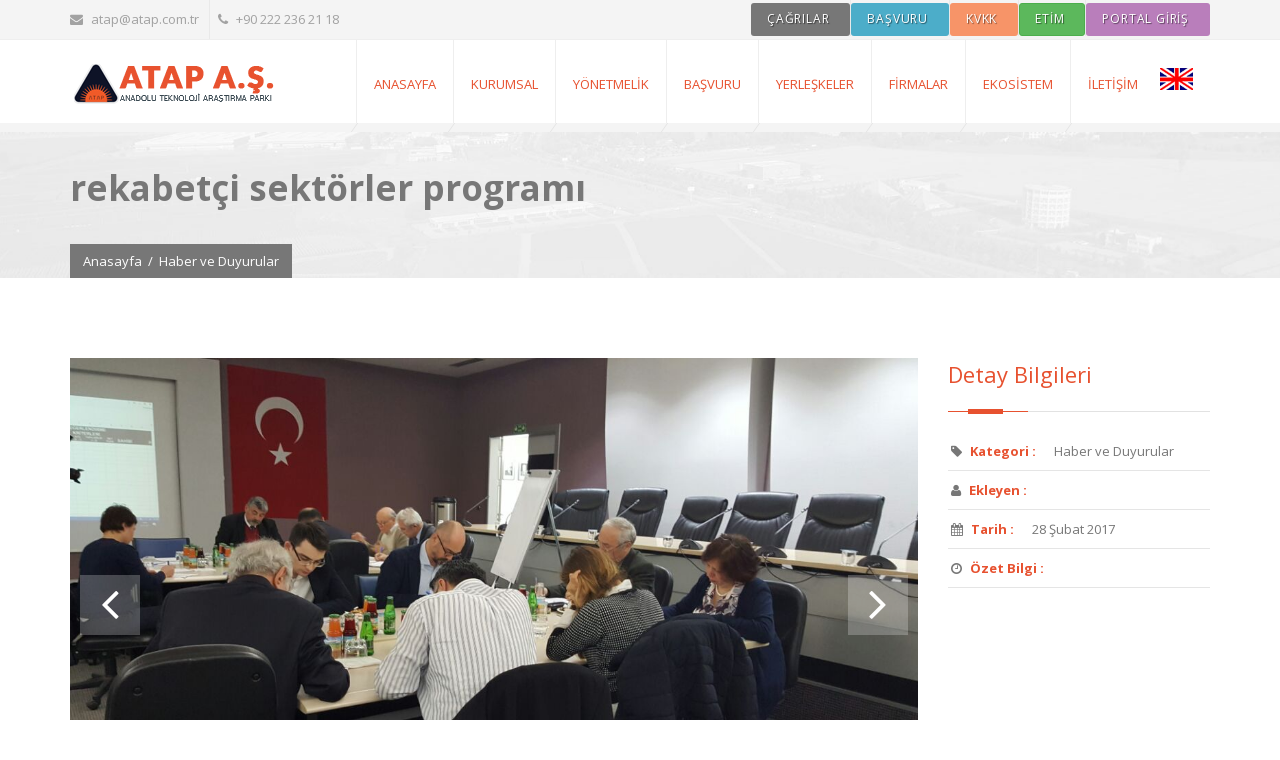

--- FILE ---
content_type: text/html; charset=utf-8
request_url: https://atap.com.tr/rekabetci-sektorler-programi
body_size: 39545
content:
<!DOCTYPE html>
<html class="no-js" xmlns="http://www.w3.org/1999/xhtml" lang="tr" xml:lang="tr">
<head>
    <title>ATAP ANADOLU TEKNOLOJİ ARAŞTIRMA PARKI SAN. TİC. A.Ş. - Eskişehir Teknoloji Geliştirme Bölgesi ETGB - Eskişehir Teknopark, Eskişehir Teknokent rekabet&#231;i sekt&#246;rler programı</title>
    <meta charset="UTF-8" />
    <meta http-equiv="Content-Type" content="text/html; charset=UTF-8" />
    <meta http-equiv="content-type" content="application/vnd.ms-excel; charset=UTF-8">
    <meta http-equiv="X-UA-Compatible" content="IE=8; IE=10; IE=11" />
    <meta name="viewport" content="width=device-width, initial-scale=1, maximum-scale=1">
    <meta property="og:type" content="website" />
    <meta property="og:url" content="https://atap.com.tr/rekabetci-sektorler-programi" />
    <meta property="og:title" content="rekabet&#231;i sekt&#246;rler programı" />
    <meta property="og:description" content="" />
    <meta property="og:image" content="http://www.atap.com.tr/storage/images/af61a9a9b7524139ba060bdefd168105.jpeg" />
    <meta name="twitter:card" content="summary" />
    <meta name="twitter:title" content="ATAP ANADOLU TEKNOLOJİ ARAŞTIRMA PARKI SAN. TİC. A.Ş. - Eskişehir Teknoloji Geliştirme Bölgesi ETGB - Eskişehir Teknopark, Eskişehir Teknokent rekabet&#231;i sekt&#246;rler programı" />
    <meta itemprop="name" content="ATAP ANADOLU TEKNOLOJİ ARAŞTIRMA PARKI SAN. TİC. A.Ş. - Eskişehir Teknoloji Geliştirme Bölgesi ETGB - Eskişehir Teknopark, Eskişehir Teknokent">
        <meta name ="robots" content ="index, follow" />
        <meta name ="author" content ="Eskişehir Teknoloji Geliştirme Bölgesi - Anadolu Teknoloji Araştırma Parkı ATAP A.Ş." />
        <meta name ="description" content ="Eskişehir Teknoloji Geliştirme Bölgesi - Anadolu Teknoloji Araştırma Parkı ATAP A.Ş." />
        <meta name ="keywords" content ="Eskişehir Teknoloji Geliştirme Bölgesi, Anadolu Teknoloji Araştırma Parkı, ATAP, ETGB, Teknopark, Teknokent, Eskişehir Yazılım, Tasarım, Tasarım ve İnovasyon, AR-GE, Teknopark Yerleşke, Teknopark Başvuru, Devlet Destekleri, KOSGEB, ATAP A.Ş., Eskişehir Teknopark, Eskişehir Teknokent" />
        <meta name ="Pragma" content ="no-cache" />
        <meta name ="Yahoo" content ="Eskişehir Teknoloji Geliştirme Bölgesi - Anadolu Teknoloji Araştırma Parkı ATAP A.Ş." />
        <meta name ="Dmoz" content ="Eskişehir Teknoloji Geliştirme Bölgesi - Anadolu Teknoloji Araştırma Parkı ATAP A.Ş." />
        <meta name ="Altavista" content ="Eskişehir Teknoloji Geliştirme Bölgesi - Anadolu Teknoloji Araştırma Parkı ATAP A.Ş." />
        <meta name ="copright" content ="Copyright © 2025 Okkasoft" />
    <link rel="shortcut icon" href="/assets/images/favicon.ico">
    <link rel="stylesheet" href="https://fonts.googleapis.com/css?family=Open+Sans:400,300,700,800&amp;amp;subset=latin,latin-ext">
    <link rel="stylesheet" href="/assets/css/font-awesome.min.css">
    <link rel="stylesheet" href="/assets/css/animate.css">
    <link rel="stylesheet" href="/assets/css/prettyPhoto.css">
    <link rel="stylesheet" href="/assets/css/slick.css">
    <link rel="stylesheet" href="/assets/rs-plugin/css/settings.css">
    <link rel="stylesheet" href="/assets/css/style.css">
    <link rel="stylesheet" href="/assets/css/responsive.css">
    <link rel="stylesheet" href="/assets/css/skins/default.css">
    <link rel="stylesheet" href="/Content/datetimepicker.css" />
    <link rel="stylesheet" href="/assets/css/jquery.modal.min.css" />
    
    <style>
        .copyrights a {
            color: #c8b62c;
        }
        .yt-widget .yt-wrapper_align_right {
            display: none;
        }
        .mrg10 {
            height: 33px;
            margin-top: 3px;
            padding-left: 15px !important;
        }
        .dil {
           width: 60%;
           margin-left: 5px;           
        }
		.resp{
			float: right;margin-top: 3.3%;
		}
		.resp2{
			float: right;margin-top: 2.3% !important;
		}
    </style>
</head>
<body class="home">
    <div class="page-loader">
        <div class="loader-in"></div>
    </div>
    <div class="pageWrapper">
        <div id="headWrapper" class="clearfix">
            <div class="top-bar">
                <div class="container">
                    <div class="row">
                        <div class="cell-4">
                            <ul>
                                <li><a href="mailto:atap@atap.com.tr"><i class="fa fa-envelope"></i>atap@atap.com.tr</a></li>
                                <li><span><a href="tel:0090 222 236 21 18 " class="shape"><i class="fa fa-phone"></i>+90 222 236 21 18 </a></span></li>
                            </ul>
                        </div>
                        <div class="cell-8 right-bar">
                            <ul class="right">
                                <li><a class="btn btn-xs btn-rounded btn-default fx mrg10" href="/cagrilar"><span style="color:white !important;line-height: 29px;">ÇAĞRILAR</span></a></li>
								<li><a class="btn btn-xs btn-rounded btn-peacoc fx mrg10" href="/basvuru-sureci"><span style="color:white !important;line-height: 29px;">BAŞVURU</span></a></li>
                                <li><a class="btn btn-xs btn-rounded btn-sandy_brown fx mrg10" href="/kisisel-verilerin-korunmasi"><span style="color:white !important;line-height: 29px;">KVKK</span></a></li>
                                <li><a class="btn btn-xs btn-rounded btn-success fx mrg10" href="https://etim.org.tr" target="_blank"><span style="color:white !important;line-height: 29px;">ETİM</span></a></li>
                                <li><a class="btn btn-xs btn-rounded btn-purple fx mrg10" href="https://portal.atap.com.tr/" target="_blank"><span style="color:white !important;line-height: 29px;">Portal Giriş</span></a></li>
                                
                            </ul>
                        </div>
                    </div>
                </div>
            </div>
            <header class="top-head" data-sticky="true">
                <div class="container">
                    <div class="row">
                        <div class="logo cell-2">
                            <a href="/"></a>
                        </div>
                        <div class="cell-10 top-menu">
                            <nav class="top-nav mega-menu">
                                <ul class="okkaMenuContainer"><li class="okkaMenu"><a class="okkaLink" href="/" target="_top">AnaSayfa</a></li><li class="okkaMenu"><a class="okkaLink" href="#" target="_top">Kurumsal</a><ul class="okkaMenuContainer"><li class="okkaMenu"><a class="okkaLink" href="/Hakkimizda" target="_top">Hakkımızda</a></li><li class="okkaMenu"><a class="okkaLink" href="/yonetici-sirket" target="_top">Yönetici Şirket</a></li><li class="okkaMenu"><a class="okkaLink" href="/yonetim-kurulu" target="_top">Yönetim Kurulu</a></li><li class="okkaMenu"><a class="okkaLink" href="/Portal/Ekibimiz" target="_top">Ekibimiz</a></li><li class="okkaMenu"><a class="okkaLink" href="/haber-ve-duyurular" target="_top">Haberler</a></li><li class="okkaMenu"><a class="okkaLink" href="/ihaleler" target="_top">İhaleler</a></li><li class="okkaMenu"><a class="okkaLink" href="https://etim.org.tr" target="_blank">ETİM</a></li></ul></li><li class="okkaMenu"><a class="okkaLink" href="#" target="_top">Yönetmelik</a><ul class="okkaMenuContainer"><li class="okkaMenu"><a class="okkaLink" href="/mevzuat-ve-yonetmelikler" target="_top">Mevzuat</a></li><li class="okkaMenu"><a class="okkaLink" href="/yonetmelik" target="_top">Yönetmelik</a></li><li class="okkaMenu"><a class="okkaLink" href="/tesvik-ve-destekler" target="_top">Teşvik ve Destekler</a></li><li class="okkaMenu"><a class="okkaLink" href="/teknopark-nedir" target="_top">Teknopark Nedir ?</a></li><li class="okkaMenu"><a class="okkaLink" href="/katilim-kosullari" target="_top">Katılım Koşulları</a></li><li class="okkaMenu"><a class="okkaLink" href="/basvuru-sureci" target="_top">Başvuru Süreci</a></li><li class="okkaMenu"><a class="okkaLink" href="/bolgedisi-calismalara-ait-beyan-formu" target="_top">Bölgedışı Çalışma Ön Onayı</a></li><li class="okkaMenu"><a class="okkaLink" href="/isletme-yonergesi" target="_top">İşletme Yönergesi</a></li></ul></li><li class="okkaMenu"><a class="okkaLink" href="/basvuru-sureci" target="_top">Başvuru</a><ul class="okkaMenuContainer"><li class="okkaMenu"><a class="okkaLink" href="/basvuru-sureci" target="_top">Başvuru Süreci</a></li></ul></li><li class="okkaMenu"><a class="okkaLink" href="#" target="_top">Yerleşkeler</a><ul class="okkaMenuContainer"><li class="okkaMenu"><a class="okkaLink" href="/home/plan/genel-harita" target="_top">Yerleşim Planı</a></li><li class="okkaMenu"><a class="okkaLink" href="/Home/Content/yerleskeler/organize-sanayi" target="_top">Organize Sanayi</a></li><li class="okkaMenu"><a class="okkaLink" href="/Home/Content/yerleskeler/anadolu-universitesi" target="_top">Anadolu Üniversitesi</a></li><li class="okkaMenu"><a class="okkaLink" href="/Home/Content/yerleskeler/osmangazi-universitesi" target="_top">Osmangazi Üniversitesi</a></li><li class="okkaMenu"><a class="okkaLink" href="/Home/Content/yerleskeler/bilecik-seyh-edebali-universitesi" target="_top">Bilecik Şeyh Edebali Üniversitesi</a></li></ul></li><li class="okkaMenu"><a class="okkaLink" href="/portal/firmalar" target="_top">Firmalar</a><ul class="okkaMenuContainer"><li class="okkaMenu"><a class="okkaLink" href="/portal/firmalar" target="_top">Alfabetik Liste</a></li><li class="okkaMenu"><a class="okkaLink" href="/portal/sektorler" target="_top">Sektör Dağılımı</a></li><li class="okkaMenu"><a class="okkaLink" href="/portal/yerleske" target="_top">Yerleşke Dağılımı</a></li><li class="okkaMenu"><a class="okkaLink" href="/isbasvurusu" target="_top">İş Başvurusu</a></li></ul></li><li class="okkaMenu"><a class="okkaLink" href="#" target="_top">Ekosistem</a><ul class="okkaMenuContainer"><li class="okkaMenu"><a class="okkaLink" href="/eskisehir" target="_top">Eskişehir</a></li><li class="okkaMenu"><a class="okkaLink" href="/eso" target="_top">ESO</a></li><li class="okkaMenu"><a class="okkaLink" href="/eosb" target="_top">EOSB</a></li><li class="okkaMenu"><a class="okkaLink" href="/Home/Content/ekosistem/anadolu-universitesi" target="_top">Anadolu Üniversitesi</a></li><li class="okkaMenu"><a class="okkaLink" href="/Home/Content/ekosistem/osmangazi-universitesi" target="_top">Osmangazi Üniversitesi</a></li><li class="okkaMenu"><a class="okkaLink" href="/Home/Content/ekosistem/eskisehir-teknik-universitesi" target="_top">Eskişehir Teknik Üniversitesi</a></li><li class="okkaMenu"><a class="okkaLink" href="/bilecik-seyh-edebali-universitesi" target="_top">Bilecik Şeyh Edebali Üniversitesi</a></li><li class="okkaMenu"><a class="okkaLink" href="/ettom" target="_top">ETTOM</a></li><li class="okkaMenu"><a class="okkaLink" href="/arinkom" target="_top">ARİNKOM</a></li><li class="okkaMenu"><a class="okkaLink" href="/bilecik-tto" target="_top">BİLECİK TTO</a></li><li class="okkaMenu"><a class="okkaLink" href="/kumelenmeler" target="_top">Kümelenmeler</a></li></ul></li><li class="okkaMenu"><a class="okkaLink" href="#" target="_top">İletişim</a><ul class="okkaMenuContainer"><li class="okkaMenu"><a class="okkaLink" href="/iletisim" target="_top">İletişim Formu</a></li><li class="okkaMenu"><a class="okkaLink" href="/logolar" target="_top">Basın Materyalleri</a></li><li class="okkaMenu"><a class="okkaLink" href="/sss" target="_top">Sıkça Sorulan Sorular</a></li><li class="okkaMenu"><a class="okkaLink" href="/faydali-linkler" target="_top">Faydalı Linkler</a></li><li class="okkaMenu"><a class="okkaLink" href="/kisisel-verilerin-korunmasi" target="_top">Kişisel Verilerin Korunması</a></li></ul></li></ul>
                            </nav>
							<div class="resp">
                                <a href="/homepage"><img src="/Content/images/eng.jpg" class="dil"></a>                                
                            </div>
							
                        </div>
                    </div>
                </div>
            </header>
        </div>
        <div id="contentWrapper">
            <script src="/Scripts/jquery-1.10.2.js"></script>
<!-- Global site tag (gtag.js) - Google Analytics -->
<script async src="https://www.googletagmanager.com/gtag/js?id=UA-66011635-24"></script>
<script>
  window.dataLayer = window.dataLayer || [];
  function gtag(){dataLayer.push(arguments);}
  gtag('js', new Date());

  gtag('config', 'UA-66011635-24');
</script>
            

<style>
    .owl-controls{
        top:0px;
    }
</style>
<div class="page-title title-1">
    <div class="container">
        <div class="row">
            <div class="cell-12">
                <h1 class="fx" data-animate="fadeInLeft"><span>rekabet&#231;i sekt&#246;rler programı</span></h1>
                <div class="breadcrumbs main-bg fx" data-animate="fadeInUp">
                    <a href="/">Anasayfa</a><span class="line-separate">/</span><span>Haber ve Duyurular</span>
                </div>
            </div>
        </div>
    </div>
</div>
<div class="sectionWrapper">
    <div class="container">
        <div class="row">
            <div class="cell-9 fx" data-animate="fadeInLeft">
                <div class="portfolio-img-slick">
                    
                            <div>
	                            <a href="/storage/images/af61a9a9b7524139ba060bdefd168105.jpeg" class="fx zoom" title="ATAP ANADOLU TEKNOLOJİ ARAŞTIRMA PARKI SAN. TİC. A.Ş."><img alt="ATAP ANADOLU TEKNOLOJİ ARAŞTIRMA PARKI SAN. TİC. A.Ş." src="/storage/images/af61a9a9b7524139ba060bdefd168105.jpeg"></a>
                            </div>
                            
                            <div>
	                            <a href="/storage/images/0a23b8d807ea4b0882f2ef8beeff404d.jpeg" class="fx zoom" title="ATAP ANADOLU TEKNOLOJİ ARAŞTIRMA PARKI SAN. TİC. A.Ş."><img alt="ATAP ANADOLU TEKNOLOJİ ARAŞTIRMA PARKI SAN. TİC. A.Ş." src="/storage/images/0a23b8d807ea4b0882f2ef8beeff404d.jpeg"></a>
                            </div>
                            
                            <div>
	                            <a href="/storage/images/21cc61f8f9294bf19ca442751b3e01bf.jpeg" class="fx zoom" title="ATAP ANADOLU TEKNOLOJİ ARAŞTIRMA PARKI SAN. TİC. A.Ş."><img alt="ATAP ANADOLU TEKNOLOJİ ARAŞTIRMA PARKI SAN. TİC. A.Ş." src="/storage/images/21cc61f8f9294bf19ca442751b3e01bf.jpeg"></a>
                            </div>
                            
                            <div>
	                            <a href="/storage/images/8402609409f6425ab42f2b9c0128b524.jpeg" class="fx zoom" title="ATAP ANADOLU TEKNOLOJİ ARAŞTIRMA PARKI SAN. TİC. A.Ş."><img alt="ATAP ANADOLU TEKNOLOJİ ARAŞTIRMA PARKI SAN. TİC. A.Ş." src="/storage/images/8402609409f6425ab42f2b9c0128b524.jpeg"></a>
                            </div>
                            
                            <div>
	                            <a href="/storage/images/b1461d5821ed4509b267f3664a44261d.jpeg" class="fx zoom" title="ATAP ANADOLU TEKNOLOJİ ARAŞTIRMA PARKI SAN. TİC. A.Ş."><img alt="ATAP ANADOLU TEKNOLOJİ ARAŞTIRMA PARKI SAN. TİC. A.Ş." src="/storage/images/b1461d5821ed4509b267f3664a44261d.jpeg"></a>
                            </div>
                            
                            <div>
	                            <a href="/storage/images/88d87a27d1d4456ab7f03c21b87d7a28.jpeg" class="fx zoom" title="ATAP ANADOLU TEKNOLOJİ ARAŞTIRMA PARKI SAN. TİC. A.Ş."><img alt="ATAP ANADOLU TEKNOLOJİ ARAŞTIRMA PARKI SAN. TİC. A.Ş." src="/storage/images/88d87a27d1d4456ab7f03c21b87d7a28.jpeg"></a>
                            </div>
                            
                            <div>
	                            <a href="/storage/images/33efc2b6ad89483c88895591c419a037.jpeg" class="fx zoom" title="ATAP ANADOLU TEKNOLOJİ ARAŞTIRMA PARKI SAN. TİC. A.Ş."><img alt="ATAP ANADOLU TEKNOLOJİ ARAŞTIRMA PARKI SAN. TİC. A.Ş." src="/storage/images/33efc2b6ad89483c88895591c419a037.jpeg"></a>
                            </div>
                            
                            <div>
	                            <a href="/storage/images/5c81db7074d44c69a696726c28d72921.jpeg" class="fx zoom" title="ATAP ANADOLU TEKNOLOJİ ARAŞTIRMA PARKI SAN. TİC. A.Ş."><img alt="ATAP ANADOLU TEKNOLOJİ ARAŞTIRMA PARKI SAN. TİC. A.Ş." src="/storage/images/5c81db7074d44c69a696726c28d72921.jpeg"></a>
                            </div>
                            
                </div>
            </div>
            <div class="cell-3 fx" data-animate="fadeInRight">
                <h3 class="block-head">Detay Bilgileri</h3>
                <ul class="list-details">
                    <li>
                        <i class="fa fa-tag"></i> <span class="main-color">Kategori :</span> Haber ve Duyurular
                    </li>
                    <li>
                        <i class="fa fa-user"></i> <span class="main-color">Ekleyen :</span> 
                    </li>
                    <li>
                        <i class="fa fa-calendar"></i> <span class="main-color">Tarih :</span> 28 Şubat 2017
                    </li>
                    <li>
                        <i class="fa fa-clock-o"></i> <span class="main-color">Özet Bilgi :</span> 
                    </li>
                    <li>
                        
                    </li>
                </ul>
            </div>
        </div>
    </div>
</div>

<div class="sectionWrapper gry-bg">
    <div class="container">
        <div class="row">
            <div class="cell-12 fx" data-animate="fadeInUp">
                <h3 class="block-head">rekabet&#231;i sekt&#246;rler programı</h3>
                
            </div>
        </div>
    </div>
</div>

<div class="sectionWrapper gry-bg" style="padding:20px 0;">
    <div class="container">
        <h3 class="block-head">İlgili Dokümanlar</h3>
        <div class="clearfix"></div>
    </div>
</div>

<div class="sectionWrapper" style="padding:30px 0;">
    <div class="container">
        <h3 class="block-head">Diğer Haber ve Duyurular</h3>
        <div class="portfolioGallery portfolio">
            
            <div>
	            <div class="portfolio-item">
		            <div class="img-holder">
			            <div class="img-over">
				            <a href="/eskisehir-teknoloji-gelistirme-bolgesi-zirvesi" class="fx link"><b class="fa fa-link"></b></a>
				            <a href="/storage/images/dbbfdea23f4b48ac9394b8334ca78e7d.jpg" class="fx zoom" title="Eskişehir Teknoloji Geliştirme Bölgesi Zirvesi"><b class="fa fa-search-plus"></b></a>
			            </div>
			            <img alt="Eskişehir Teknoloji Geliştirme Bölgesi Zirvesi" src="/storage/images/dbbfdea23f4b48ac9394b8334ca78e7d.jpg">
		            </div>
		            <div class="name-holder">
			            <a href="/eskisehir-teknoloji-gelistirme-bolgesi-zirvesi" class="project-name">22 Kasım 2023</a>
			            <span class="project-options">Eskişehir Teknoloji Geliştirme Bölgesi Zirvesi</span>
		            </div>
	            </div>
            </div>
            <div>
	            <div class="portfolio-item">
		            <div class="img-holder">
			            <div class="img-over">
				            <a href="/9-15-ocak-2023-enerji-verimliligi-haftasi" class="fx link"><b class="fa fa-link"></b></a>
				            <a href="/storage/images/321665ca34ef4b8b8f9cf6f859864bff.jpeg" class="fx zoom" title="9-15 Ocak 2023 Enerji Verimliliği Haftası"><b class="fa fa-search-plus"></b></a>
			            </div>
			            <img alt="9-15 Ocak 2023 Enerji Verimliliği Haftası" src="/storage/images/321665ca34ef4b8b8f9cf6f859864bff.jpeg">
		            </div>
		            <div class="name-holder">
			            <a href="/9-15-ocak-2023-enerji-verimliligi-haftasi" class="project-name">10 Ocak 2023</a>
			            <span class="project-options">9-15 Ocak 2023 Enerji Verimliliği Haftası</span>
		            </div>
	            </div>
            </div>
            <div>
	            <div class="portfolio-item">
		            <div class="img-holder">
			            <div class="img-over">
				            <a href="/2022de-atap-neler-yapti" class="fx link"><b class="fa fa-link"></b></a>
				            <a href="/storage/images/0fc2c23b99364c7084c9228a0f19aeb1.png" class="fx zoom" title="2022'de ATAP neler yaptı?"><b class="fa fa-search-plus"></b></a>
			            </div>
			            <img alt="2022'de ATAP neler yaptı?" src="/storage/images/0fc2c23b99364c7084c9228a0f19aeb1.png">
		            </div>
		            <div class="name-holder">
			            <a href="/2022de-atap-neler-yapti" class="project-name">10 Ocak 2023</a>
			            <span class="project-options">2022'de ATAP neler yaptı?</span>
		            </div>
	            </div>
            </div>
            <div>
	            <div class="portfolio-item">
		            <div class="img-holder">
			            <div class="img-over">
				            <a href="/teknokent-firmalarina-is-basvurusu-" class="fx link"><b class="fa fa-link"></b></a>
				            <a href="/storage/images/aaad26246eb64e8eb37ae1277dbad000.png" class="fx zoom" title="Teknokent Firmalarına İş Başvurusu "><b class="fa fa-search-plus"></b></a>
			            </div>
			            <img alt="Teknokent Firmalarına İş Başvurusu " src="/storage/images/aaad26246eb64e8eb37ae1277dbad000.png">
		            </div>
		            <div class="name-holder">
			            <a href="/teknokent-firmalarina-is-basvurusu-" class="project-name">31 Ekim 2022</a>
			            <span class="project-options">Teknokent Firmalarına İş Başvurusu </span>
		            </div>
	            </div>
            </div>
            <div>
	            <div class="portfolio-item">
		            <div class="img-holder">
			            <div class="img-over">
				            <a href="/hakem-havuzu-hakkinda" class="fx link"><b class="fa fa-link"></b></a>
				            <a href="/storage/images/8a2c55fa10164adebf1322e38926879a.jpeg" class="fx zoom" title="Hakem Havuzu Hakkında"><b class="fa fa-search-plus"></b></a>
			            </div>
			            <img alt="Hakem Havuzu Hakkında" src="/storage/images/8a2c55fa10164adebf1322e38926879a.jpeg">
		            </div>
		            <div class="name-holder">
			            <a href="/hakem-havuzu-hakkinda" class="project-name">23 Haziran 2022</a>
			            <span class="project-options">Hakem Havuzu Hakkında</span>
		            </div>
	            </div>
            </div>
            <div>
	            <div class="portfolio-item">
		            <div class="img-holder">
			            <div class="img-over">
				            <a href="/teknopark-is-gelistirme-calismalari-4-gun" class="fx link"><b class="fa fa-link"></b></a>
				            <a href="/storage/images/7ca1af9a6203401aa7a55b3a339e047d.png" class="fx zoom" title="TEKNOPARK İŞ GELİŞTİRME ÇALIŞMALARI 4. GÜN"><b class="fa fa-search-plus"></b></a>
			            </div>
			            <img alt="TEKNOPARK İŞ GELİŞTİRME ÇALIŞMALARI 4. GÜN" src="/storage/images/7ca1af9a6203401aa7a55b3a339e047d.png">
		            </div>
		            <div class="name-holder">
			            <a href="/teknopark-is-gelistirme-calismalari-4-gun" class="project-name">22 Haziran 2022</a>
			            <span class="project-options">TEKNOPARK İŞ GELİŞTİRME ÇALIŞMALARI 4. GÜN</span>
		            </div>
	            </div>
            </div>
            <div>
	            <div class="portfolio-item">
		            <div class="img-holder">
			            <div class="img-over">
				            <a href="/teknopark-is-gelistirme-calismalari-3-ve-4-gun" class="fx link"><b class="fa fa-link"></b></a>
				            <a href="/storage/images/07755fd37c4e4a898506b1f18b11f716.jpg" class="fx zoom" title="TEKNOPARK İŞ GELİŞTİRME ÇALIŞMALARI 3. GÜN"><b class="fa fa-search-plus"></b></a>
			            </div>
			            <img alt="TEKNOPARK İŞ GELİŞTİRME ÇALIŞMALARI 3. GÜN" src="/storage/images/07755fd37c4e4a898506b1f18b11f716.jpg">
		            </div>
		            <div class="name-holder">
			            <a href="/teknopark-is-gelistirme-calismalari-3-ve-4-gun" class="project-name">21 Haziran 2022</a>
			            <span class="project-options">TEKNOPARK İŞ GELİŞTİRME ÇALIŞMALARI 3. GÜN</span>
		            </div>
	            </div>
            </div>
            <div>
	            <div class="portfolio-item">
		            <div class="img-holder">
			            <div class="img-over">
				            <a href="/teknopark-is-gelistirme-calismalari-2-gun" class="fx link"><b class="fa fa-link"></b></a>
				            <a href="/storage/images/60cf140431c0420280e5ce5481b90e79.jpg" class="fx zoom" title="TEKNOPARK İŞ GELİŞTİRME ÇALIŞMALARI 2. GÜN"><b class="fa fa-search-plus"></b></a>
			            </div>
			            <img alt="TEKNOPARK İŞ GELİŞTİRME ÇALIŞMALARI 2. GÜN" src="/storage/images/60cf140431c0420280e5ce5481b90e79.jpg">
		            </div>
		            <div class="name-holder">
			            <a href="/teknopark-is-gelistirme-calismalari-2-gun" class="project-name">20 Haziran 2022</a>
			            <span class="project-options">TEKNOPARK İŞ GELİŞTİRME ÇALIŞMALARI 2. GÜN</span>
		            </div>
	            </div>
            </div>
            <div>
	            <div class="portfolio-item">
		            <div class="img-holder">
			            <div class="img-over">
				            <a href="/edictive-design-call-basvurulari-basladi" class="fx link"><b class="fa fa-link"></b></a>
				            <a href="/storage/images/3c14c548301a4780afff301367c767f0.jpeg" class="fx zoom" title="EDICtive Design Call Başvuruları Başladı!"><b class="fa fa-search-plus"></b></a>
			            </div>
			            <img alt="EDICtive Design Call Başvuruları Başladı!" src="/storage/images/3c14c548301a4780afff301367c767f0.jpeg">
		            </div>
		            <div class="name-holder">
			            <a href="/edictive-design-call-basvurulari-basladi" class="project-name">17 Haziran 2022</a>
			            <span class="project-options">EDICtive Design Call Başvuruları Başladı!</span>
		            </div>
	            </div>
            </div>
            <div>
	            <div class="portfolio-item">
		            <div class="img-holder">
			            <div class="img-over">
				            <a href="/teknopark-is-gelistirme-calismalari" class="fx link"><b class="fa fa-link"></b></a>
				            <a href="/storage/images/bc1baf02778641e4bbd3e90cbccb267c.jpg" class="fx zoom" title="TEKNOPARK İŞ GELİŞTİRME ÇALIŞMALARI"><b class="fa fa-search-plus"></b></a>
			            </div>
			            <img alt="TEKNOPARK İŞ GELİŞTİRME ÇALIŞMALARI" src="/storage/images/bc1baf02778641e4bbd3e90cbccb267c.jpg">
		            </div>
		            <div class="name-holder">
			            <a href="/teknopark-is-gelistirme-calismalari" class="project-name">17 Haziran 2022</a>
			            <span class="project-options">TEKNOPARK İŞ GELİŞTİRME ÇALIŞMALARI</span>
		            </div>
	            </div>
            </div>            
        </div>
        <div class="clearfix"></div>
    </div>
</div>

<section>
    <div class="container">
        <div class="row">
            <div class="share-post" style="margin-bottom:20px; margin-top:20px;">
                <span class="sh">Sosyal Medyada Paylaş</span>
                <div id="share" data-text="Sosyal Medya Gönder">
                    <ul>
                        <li><a href="https://www.facebook.com/sharer/sharer.php?u=https://atap.com.tr/rekabetci-sektorler-programi" class="facebook main-bg" target="_blank"><i class="fa fa-facebook"></i></a></li>
                        <li><a href="https://twitter.com/intent/tweet?url=https://atap.com.tr/rekabetci-sektorler-programi" class="twitter main-bg" target="_blank"><i class="fa fa-twitter"></i></a></li>
                        <li><a href="https://plus.google.com/share?url=https://atap.com.tr/rekabetci-sektorler-programi" class="googleplus main-bg" target="_blank"><i class="fa fa-google-plus"></i></a></li>
                        <li><a href="http://www.linkedin.com/shareArticle?mini=true&url=https://atap.com.tr/rekabetci-sektorler-programi" class="googleplus main-bg" target="_blank"><i class="fa fa-linkedin"></i></a></li>
                    </ul>
                </div>
            </div>
        </div>
    </div>
</section>





        </div>
        
        <footer id="footWrapper">
            <div class="footer-top">
                <div class="container">
                    <div class="row">
                        <div class="cell-3">
                            <h3 class="block-head">İletişim Bilgileri</h3>
                            <ul>
                                <li class="footer-contact" itemprop="address" itemscope itemtype="http://schema.org/PostalAddress"><i class="fa fa-map-marker"></i><span><a href="https://www.google.com.tr/maps?q=loc:39.7524484798192,30.6352928876877" target="_blank">Organize Sanayi Bölgesi Mah. Bilim Cad. Yazılımkule No: 5/7 26110 Odunpazarı Eskişehir</span></a></li>
                                <li class="footer-contact"><i class="fa fa-phone"></i><span><a href="tel:0090 222 236 21 18 " title="">+90 222 236 21 18 </a></span></li>
                                <li class="footer-contact"><i class="fa fa-fax"></i><span><a href="tel:0090 222 236 21 19" title="">+90 222 236 21 19</a></span></li>
                                <li class="footer-contact"><i class="fa fa-envelope"></i><span><a href="mailto:atap@atap.com.tr" title="X">atap@atap.com.tr</a></span></li>
                                <li class="footer-contact"><i class="fa fa-globe"></i><span><a href="http://www.atap.com.tr" title="">www.atap.com.tr</a></span></li>
                                <li class="footer-contact"><i class="fa fa-globe"></i><span><a href="https://etim.org.tr" target="_blank" title="ETİM">www.etim.org.tr</a></span></li>
                            </ul>
                        </div>
                        <div class="cell-3">
                            <h3 class="block-head">ATAP A.Ş.</h3>
                            <p class="">Eskişehir Teknoloji Geliştirme Bölgesi, 10 Nisan 2003 tarihli Resmi Gazetede yayınlanan &quot;2003/5390 Sayılı Bazı Alanların Teknoloji Geliştirme Bölgesi Olarak Tespit Edilmesine İlişkin&quot; Bakanlar Kurulu kararı ile yasal olarak kurulmuştur.</p>
                        </div>
                        <div class="contact-form cell-3">
                            <h3 class="block-head">E-Bülten Abonelik</h3>
                            <form class="form-signin cform" id="FormSubscribe" action="" novalidate="novalidate">
                                <div class="form-input">
                                    <input type="hidden" id ="SubscribeFormUniqueCode" name="SubscribeFormUniqueCode"  value="6ab3b30c-55a2-4411-9347-fad5f8f8062f"/>
                                    <input type="text" id="SubscribeName" name="SubscribeName" class="" maxlength="100" value="" placeholder="Ad Soyad" data-msg-required="">
                                </div>
                                <div class="form-input">
                                    <input type="email" id="SubscribeMail" name="SubscribeMail" class="" maxlength="100" value="" placeholder="E-Posta" data-msg-email="" data-msg-required="">
                                </div>
                                <div class="form-input" style="margin-bottom: 5px;">
                                    <div id="Recaptcha1" style="transform:scale(0.86);-webkit-transform:scale(0.86);transform-origin:0 0;-webkit-transform-origin:0 0;"></div>
                                </div>
                                <div class="form-input">
                                    <button type="submit" class="btn btn-small main-bg btn-subscribe"><i class="fa fa-envelope"></i> ABONE OL</button>
                                </div>
                                <div class="col-md-12 FormSubscribeMessage" style="padding-left: 0;margin-top:10px;">

                                </div>
                            </form>
                        </div>
                        <div class="cell-3">
                            <h3 class="block-head">Hızlı Erişim</h3>
                            <ul class="footer-menu">
                                <li><a href="/hakkimizda">Hakkımızda</a></li>
                                <li><a href="/tesvik-ve-destekler">Teşvik ve Destekler</a></li>
                                <li><a href="/basvuru-sureci">Nasıl Başvuru Yapılır</a></li>
                                <li><a href="/portal/firmalar">Teknopark Firmalar</a></li>
                                <li><a href="/iletisim">İletişim Bilgilerimiz</a></li>
                                <li><a href="https://etim.org.tr" target="_blank">ETİM</a></li>
                            </ul>
                        </div>
                    </div>
                </div>
            </div>
            <div class="footer-bottom">
                <div class="container">
                    <div class="row">
                        <div class="copyrights cell-8"><img src="/Storage/Images/comodo2.jpg" style="max-height:30px" /> <img src="/Storage/Images/comodo1.jpg" style="max-height:30px" />&nbsp; &copy; Copyright <b>ATAP A.Ş. </b> 2025 | Tüm Hakkı Saklıdır. | <a href="/home/content/formlar/kisisel-verilerin-korunmasi">Kişisel Verilerin Korunması </a></div>
                        <div class="cell-4">
                            <ul class="social-list right">
                                <li class="skew-25"><a href="http://www.facebook.com/atap.etgb" target="_blank" data-title="Facebook" data-tooltip="true"><span class="fa fa-facebook skew25"></span></a></li>
                                <li class="skew-25"><a href="https://twitter.com/EtgbAtap" target="_blank" data-title="Twitter" data-tooltip="true"><span class="fa fa-twitter skew25"></span></a></li>
                                <li class="skew-25"><a href="https://www.instagram.com/eskisehir_tgb_atap_a.s" target="_blank" data-title="Instagram" data-tooltip="true"><span class="fa fa-instagram skew25"></span></a></li>
                                <li class="skew-25"><a href="https://www.linkedin.com/company/etgb-atap-a-ş" target="_blank" data-title="Linkedin" data-tooltip="true"><span class="fa fa-linkedin skew25"></span></a></li>
                                <li class="skew-25"><a href="https://www.youtube.com/channel/UCQHPFotRJuVtufA5Aw_PSEw" target="_blank" data-title="Youtube" data-tooltip="true"><span class="fa fa-youtube skew25"></span></a></li>
                                <li class="skew-25"><a href="https://g.page/atapas/review" target="_blank" data-title="Google Plus" data-tooltip="true"><span class="fa fa-google-plus skew25"></span></a></li>
                            </ul>
                        </div>
                    </div>
                </div>
            </div>
        </footer>
        <div id="to-top" class="main-bg" style="display:none;"><span class="fa fa-chevron-up"></span></div>
    </div>

    <script type="text/javascript" src="/assets/js/jquery.min.js"></script>
    <script type="text/javascript">
        var firmaAdet = "126";
        var personelAdet = "1043";
        var projeAdet = "888";

        var organizeFirmaAdet = "46";
        var anadoluFirmaAdet = "38";
        var osmangaziFirmaAdet = "36";

        var organizePersonelAdet = "209";
        var anadoluPersonelAdet = "259";
        var osmangaziPersonelAdet = "241";

        $(".firmaAdet").text(firmaAdet);
        $(".personelAdet").text(personelAdet);
        $(".projeAdet").text(projeAdet);

        $(".organizeFirmaAdet").text(organizeFirmaAdet);
        $(".anadoluFirmaAdet").text(anadoluFirmaAdet);
        $(".osmangaziFirmaAdet").text(osmangaziFirmaAdet);

        $(".organizePersonelAdet").text(organizePersonelAdet);
        $(".anadoluPersonelAdet").text(anadoluPersonelAdet);
        $(".osmangaziPersonelAdet").text(osmangaziPersonelAdet);

        $("#yt-widget .yt-wrapper_align_right").css("display", "none");
    </script>

    
    <script type="text/javascript" src="/assets/js/jquery.modal.min.js"></script>
    <script type="text/javascript" src="/assets/js/waypoints.min.js"></script>
    <script type="text/javascript" src="/assets/rs-plugin/js/jquery.themepunch.tools.min.js"></script>
    <script type="text/javascript" src="/assets/rs-plugin/js/jquery.themepunch.revolution.min.js"></script>
    <script type="text/javascript" src="/assets/js/jquery.animateNumber.min.js"></script>
    <script type="text/javascript" src="/assets/js/slick.min.js"></script>
    <script type="text/javascript" src="/assets/js/jquery.easypiechart.min.js"></script>
    <script type="text/javascript" src="/assets/js/jquery.prettyPhoto.js"></script>
    <script type="text/javascript" src="/assets/js/jquery.sharrre.min.js"></script>
    <script type="text/javascript" src="/assets/js/jquery.elevateZoom-3.0.8.min.js"></script>
    <script type="text/javascript" src="/assets/js/jquery.placeholder.js"></script>
    <script type="text/javascript" src="/assets/js/mailChimp.js"></script>
    <script type="text/javascript" src="/assets/js/jquery.nicescroll.min.js"></script>
    <script type="text/javascript" src="/assets/js/isotope.pkgd.min.js"></script>
    <script type="text/javascript" src="/assets/js/script.js"></script>
    <script type="text/javascript" src="/Scripts/js/jquery.validate.js"></script>
    <script type="text/javascript" src="/Scripts/calendar.js"></script>
    <script type="text/javascript" src="/Scripts/moment.js"></script>
    <script type="text/javascript" src="/Scripts/fullcalendar.js"></script>
    <script type="text/javascript" src="/Scripts/fullcalendar.tr.js"></script>
    <script type="text/javascript" src="/Scripts/datetimepicker.js"></script>
    <script src="/Scripts/okka.web.js"></script>
    <script src="https://www.google.com/recaptcha/api.js?onload=CaptchaCallback&render=explicit" async defer></script>
    <script type="text/javascript">
        var CaptchaCallback = function () {
            if ($("#Recaptcha1").length > 0)
                grecaptcha.render('Recaptcha1', { 'sitekey': '6LdgaAwUAAAAAKssPhNOlPt3ALI4NCTW5CsRtR4i' });
            if ($("#Recaptcha2").length > 0)
                grecaptcha.render('Recaptcha2', { 'sitekey': '6LdgaAwUAAAAAKssPhNOlPt3ALI4NCTW5CsRtR4i' });
        };
    </script>
    
</body>
</html>


--- FILE ---
content_type: text/html; charset=utf-8
request_url: https://www.google.com/recaptcha/api2/anchor?ar=1&k=6LdgaAwUAAAAAKssPhNOlPt3ALI4NCTW5CsRtR4i&co=aHR0cHM6Ly9hdGFwLmNvbS50cjo0NDM.&hl=en&v=naPR4A6FAh-yZLuCX253WaZq&size=normal&anchor-ms=20000&execute-ms=15000&cb=oo9di71tm52v
body_size: 45647
content:
<!DOCTYPE HTML><html dir="ltr" lang="en"><head><meta http-equiv="Content-Type" content="text/html; charset=UTF-8">
<meta http-equiv="X-UA-Compatible" content="IE=edge">
<title>reCAPTCHA</title>
<style type="text/css">
/* cyrillic-ext */
@font-face {
  font-family: 'Roboto';
  font-style: normal;
  font-weight: 400;
  src: url(//fonts.gstatic.com/s/roboto/v18/KFOmCnqEu92Fr1Mu72xKKTU1Kvnz.woff2) format('woff2');
  unicode-range: U+0460-052F, U+1C80-1C8A, U+20B4, U+2DE0-2DFF, U+A640-A69F, U+FE2E-FE2F;
}
/* cyrillic */
@font-face {
  font-family: 'Roboto';
  font-style: normal;
  font-weight: 400;
  src: url(//fonts.gstatic.com/s/roboto/v18/KFOmCnqEu92Fr1Mu5mxKKTU1Kvnz.woff2) format('woff2');
  unicode-range: U+0301, U+0400-045F, U+0490-0491, U+04B0-04B1, U+2116;
}
/* greek-ext */
@font-face {
  font-family: 'Roboto';
  font-style: normal;
  font-weight: 400;
  src: url(//fonts.gstatic.com/s/roboto/v18/KFOmCnqEu92Fr1Mu7mxKKTU1Kvnz.woff2) format('woff2');
  unicode-range: U+1F00-1FFF;
}
/* greek */
@font-face {
  font-family: 'Roboto';
  font-style: normal;
  font-weight: 400;
  src: url(//fonts.gstatic.com/s/roboto/v18/KFOmCnqEu92Fr1Mu4WxKKTU1Kvnz.woff2) format('woff2');
  unicode-range: U+0370-0377, U+037A-037F, U+0384-038A, U+038C, U+038E-03A1, U+03A3-03FF;
}
/* vietnamese */
@font-face {
  font-family: 'Roboto';
  font-style: normal;
  font-weight: 400;
  src: url(//fonts.gstatic.com/s/roboto/v18/KFOmCnqEu92Fr1Mu7WxKKTU1Kvnz.woff2) format('woff2');
  unicode-range: U+0102-0103, U+0110-0111, U+0128-0129, U+0168-0169, U+01A0-01A1, U+01AF-01B0, U+0300-0301, U+0303-0304, U+0308-0309, U+0323, U+0329, U+1EA0-1EF9, U+20AB;
}
/* latin-ext */
@font-face {
  font-family: 'Roboto';
  font-style: normal;
  font-weight: 400;
  src: url(//fonts.gstatic.com/s/roboto/v18/KFOmCnqEu92Fr1Mu7GxKKTU1Kvnz.woff2) format('woff2');
  unicode-range: U+0100-02BA, U+02BD-02C5, U+02C7-02CC, U+02CE-02D7, U+02DD-02FF, U+0304, U+0308, U+0329, U+1D00-1DBF, U+1E00-1E9F, U+1EF2-1EFF, U+2020, U+20A0-20AB, U+20AD-20C0, U+2113, U+2C60-2C7F, U+A720-A7FF;
}
/* latin */
@font-face {
  font-family: 'Roboto';
  font-style: normal;
  font-weight: 400;
  src: url(//fonts.gstatic.com/s/roboto/v18/KFOmCnqEu92Fr1Mu4mxKKTU1Kg.woff2) format('woff2');
  unicode-range: U+0000-00FF, U+0131, U+0152-0153, U+02BB-02BC, U+02C6, U+02DA, U+02DC, U+0304, U+0308, U+0329, U+2000-206F, U+20AC, U+2122, U+2191, U+2193, U+2212, U+2215, U+FEFF, U+FFFD;
}
/* cyrillic-ext */
@font-face {
  font-family: 'Roboto';
  font-style: normal;
  font-weight: 500;
  src: url(//fonts.gstatic.com/s/roboto/v18/KFOlCnqEu92Fr1MmEU9fCRc4AMP6lbBP.woff2) format('woff2');
  unicode-range: U+0460-052F, U+1C80-1C8A, U+20B4, U+2DE0-2DFF, U+A640-A69F, U+FE2E-FE2F;
}
/* cyrillic */
@font-face {
  font-family: 'Roboto';
  font-style: normal;
  font-weight: 500;
  src: url(//fonts.gstatic.com/s/roboto/v18/KFOlCnqEu92Fr1MmEU9fABc4AMP6lbBP.woff2) format('woff2');
  unicode-range: U+0301, U+0400-045F, U+0490-0491, U+04B0-04B1, U+2116;
}
/* greek-ext */
@font-face {
  font-family: 'Roboto';
  font-style: normal;
  font-weight: 500;
  src: url(//fonts.gstatic.com/s/roboto/v18/KFOlCnqEu92Fr1MmEU9fCBc4AMP6lbBP.woff2) format('woff2');
  unicode-range: U+1F00-1FFF;
}
/* greek */
@font-face {
  font-family: 'Roboto';
  font-style: normal;
  font-weight: 500;
  src: url(//fonts.gstatic.com/s/roboto/v18/KFOlCnqEu92Fr1MmEU9fBxc4AMP6lbBP.woff2) format('woff2');
  unicode-range: U+0370-0377, U+037A-037F, U+0384-038A, U+038C, U+038E-03A1, U+03A3-03FF;
}
/* vietnamese */
@font-face {
  font-family: 'Roboto';
  font-style: normal;
  font-weight: 500;
  src: url(//fonts.gstatic.com/s/roboto/v18/KFOlCnqEu92Fr1MmEU9fCxc4AMP6lbBP.woff2) format('woff2');
  unicode-range: U+0102-0103, U+0110-0111, U+0128-0129, U+0168-0169, U+01A0-01A1, U+01AF-01B0, U+0300-0301, U+0303-0304, U+0308-0309, U+0323, U+0329, U+1EA0-1EF9, U+20AB;
}
/* latin-ext */
@font-face {
  font-family: 'Roboto';
  font-style: normal;
  font-weight: 500;
  src: url(//fonts.gstatic.com/s/roboto/v18/KFOlCnqEu92Fr1MmEU9fChc4AMP6lbBP.woff2) format('woff2');
  unicode-range: U+0100-02BA, U+02BD-02C5, U+02C7-02CC, U+02CE-02D7, U+02DD-02FF, U+0304, U+0308, U+0329, U+1D00-1DBF, U+1E00-1E9F, U+1EF2-1EFF, U+2020, U+20A0-20AB, U+20AD-20C0, U+2113, U+2C60-2C7F, U+A720-A7FF;
}
/* latin */
@font-face {
  font-family: 'Roboto';
  font-style: normal;
  font-weight: 500;
  src: url(//fonts.gstatic.com/s/roboto/v18/KFOlCnqEu92Fr1MmEU9fBBc4AMP6lQ.woff2) format('woff2');
  unicode-range: U+0000-00FF, U+0131, U+0152-0153, U+02BB-02BC, U+02C6, U+02DA, U+02DC, U+0304, U+0308, U+0329, U+2000-206F, U+20AC, U+2122, U+2191, U+2193, U+2212, U+2215, U+FEFF, U+FFFD;
}
/* cyrillic-ext */
@font-face {
  font-family: 'Roboto';
  font-style: normal;
  font-weight: 900;
  src: url(//fonts.gstatic.com/s/roboto/v18/KFOlCnqEu92Fr1MmYUtfCRc4AMP6lbBP.woff2) format('woff2');
  unicode-range: U+0460-052F, U+1C80-1C8A, U+20B4, U+2DE0-2DFF, U+A640-A69F, U+FE2E-FE2F;
}
/* cyrillic */
@font-face {
  font-family: 'Roboto';
  font-style: normal;
  font-weight: 900;
  src: url(//fonts.gstatic.com/s/roboto/v18/KFOlCnqEu92Fr1MmYUtfABc4AMP6lbBP.woff2) format('woff2');
  unicode-range: U+0301, U+0400-045F, U+0490-0491, U+04B0-04B1, U+2116;
}
/* greek-ext */
@font-face {
  font-family: 'Roboto';
  font-style: normal;
  font-weight: 900;
  src: url(//fonts.gstatic.com/s/roboto/v18/KFOlCnqEu92Fr1MmYUtfCBc4AMP6lbBP.woff2) format('woff2');
  unicode-range: U+1F00-1FFF;
}
/* greek */
@font-face {
  font-family: 'Roboto';
  font-style: normal;
  font-weight: 900;
  src: url(//fonts.gstatic.com/s/roboto/v18/KFOlCnqEu92Fr1MmYUtfBxc4AMP6lbBP.woff2) format('woff2');
  unicode-range: U+0370-0377, U+037A-037F, U+0384-038A, U+038C, U+038E-03A1, U+03A3-03FF;
}
/* vietnamese */
@font-face {
  font-family: 'Roboto';
  font-style: normal;
  font-weight: 900;
  src: url(//fonts.gstatic.com/s/roboto/v18/KFOlCnqEu92Fr1MmYUtfCxc4AMP6lbBP.woff2) format('woff2');
  unicode-range: U+0102-0103, U+0110-0111, U+0128-0129, U+0168-0169, U+01A0-01A1, U+01AF-01B0, U+0300-0301, U+0303-0304, U+0308-0309, U+0323, U+0329, U+1EA0-1EF9, U+20AB;
}
/* latin-ext */
@font-face {
  font-family: 'Roboto';
  font-style: normal;
  font-weight: 900;
  src: url(//fonts.gstatic.com/s/roboto/v18/KFOlCnqEu92Fr1MmYUtfChc4AMP6lbBP.woff2) format('woff2');
  unicode-range: U+0100-02BA, U+02BD-02C5, U+02C7-02CC, U+02CE-02D7, U+02DD-02FF, U+0304, U+0308, U+0329, U+1D00-1DBF, U+1E00-1E9F, U+1EF2-1EFF, U+2020, U+20A0-20AB, U+20AD-20C0, U+2113, U+2C60-2C7F, U+A720-A7FF;
}
/* latin */
@font-face {
  font-family: 'Roboto';
  font-style: normal;
  font-weight: 900;
  src: url(//fonts.gstatic.com/s/roboto/v18/KFOlCnqEu92Fr1MmYUtfBBc4AMP6lQ.woff2) format('woff2');
  unicode-range: U+0000-00FF, U+0131, U+0152-0153, U+02BB-02BC, U+02C6, U+02DA, U+02DC, U+0304, U+0308, U+0329, U+2000-206F, U+20AC, U+2122, U+2191, U+2193, U+2212, U+2215, U+FEFF, U+FFFD;
}

</style>
<link rel="stylesheet" type="text/css" href="https://www.gstatic.com/recaptcha/releases/naPR4A6FAh-yZLuCX253WaZq/styles__ltr.css">
<script nonce="06hfATU9efh7HVHM1O-fNQ" type="text/javascript">window['__recaptcha_api'] = 'https://www.google.com/recaptcha/api2/';</script>
<script type="text/javascript" src="https://www.gstatic.com/recaptcha/releases/naPR4A6FAh-yZLuCX253WaZq/recaptcha__en.js" nonce="06hfATU9efh7HVHM1O-fNQ">
      
    </script></head>
<body><div id="rc-anchor-alert" class="rc-anchor-alert"></div>
<input type="hidden" id="recaptcha-token" value="[base64]">
<script type="text/javascript" nonce="06hfATU9efh7HVHM1O-fNQ">
      recaptcha.anchor.Main.init("[\x22ainput\x22,[\x22bgdata\x22,\x22\x22,\[base64]/[base64]/UC5qKyJ+IjoiRToiKStELm1lc3NhZ2UrIjoiK0Quc3RhY2spLnNsaWNlKDAsMjA0OCl9LGx0PWZ1bmN0aW9uKEQsUCl7UC5GLmxlbmd0aD4xMDQ/[base64]/dltQKytdPUY6KEY8MjA0OD92W1ArK109Rj4+NnwxOTI6KChGJjY0NTEyKT09NTUyOTYmJkUrMTxELmxlbmd0aCYmKEQuY2hhckNvZGVBdChFKzEpJjY0NTEyKT09NTYzMjA/[base64]/[base64]/MjU1OlA/NToyKSlyZXR1cm4gZmFsc2U7cmV0dXJuIEYuST0oTSg0NTAsKEQ9KEYuc1k9RSxaKFA/[base64]/[base64]/[base64]/bmV3IGxbSF0oR1swXSk6bj09Mj9uZXcgbFtIXShHWzBdLEdbMV0pOm49PTM/bmV3IGxbSF0oR1swXSxHWzFdLEdbMl0pOm49PTQ/[base64]/[base64]/[base64]/[base64]/[base64]\x22,\[base64]\x22,\x22w75hwqfDlsOaS8OXw5rDjsOiYMOva8OKY8KwwpPDhnDDrCEDWh8Awq/Cl8K/E8Kbw4zCi8KREk4Rdl1VNMO9Z0jDlsO6On7Ck1s5RMKIwrnDnMOFw65Fe8K4A8K/[base64]/CnzDCk38ebsK5QMKSOsOtTcKfH0HCjDMdNwkgZWjDnS9GwoLCoMO6XcK3w4UkesOIEMKNE8KTamxyTx57KSHDkXwTwrBJw6XDnlVHYcKzw5nDmcOPBcK4w7RPG0EzDcO/wp/CuS7DpD7CgMOCeUN1wqQNwpZXTcKsegnCssOOw77CojvCp0pEw6PDjknDgzTCgRV0wrHDr8OowoAsw6kFVsKyKGrCisK6AMOhwq7DqQkQwrDDmsKBAQQcRMOhH0wNQMOPZXXDl8Kvw4vDrGtzHwoOw7fCusOZw4RTwonDnlrCpTh/w7zCgwlQwrgCTCUlSUXCk8K/w7TCv8Kuw7IIDDHCpwVAwolhA8Khc8K1wqHCuhQFQyrCi27Di10Jw6kUw4nDqCtEcntRE8Kww4pMw7dowrIYw4fDlyDCrTjCrMKKwq/DihI/ZsK3wpHDjxkSbMO7w47DkMKtw6vDol3Cu1NUXcOPFcKnBcKLw4fDn8KiNRl4wrfCjMO/[base64]/CiFBnQHrDnwbDvMK2O8KzfxI4w5o5cQfCj1Buwrsaw7nDp8K7H1LCvUPDvcKbRsKvfMO2w6w/[base64]/[base64]/awLDisKEHGDDrVkxB8K9BMOCwrrChMKGeMKzbcODAXgpw6DCusOKw4DCq8K6InvDqMO4w4svLMK/wqHCtcOxw7RNSTvCtsKqUSsjDVbCgMOdw5TDlcKpXHNxVMOPAsKWwr8rwo1CW2PDg8KwwqIywqDDiG/DklDCrsK/[base64]/wqNow6w4VMOmwod3aGPCrzZww5MBbcOHV1/ClQbCgi7CoVZgAsKYC8KhWsODH8OwTsO0w4wLClV4Fy3CjcOISgzDnMKPw5/DkzPCjcOIw7BWfC/DlGzCpW12wqc0WsKhZ8OMwpNPfWsVY8OiwrdaIsKYSDHDqg/DnzZ4JCA4ScKawqlSaMKbwoNlwo10w6XColtfwpBxcznDt8ODW8O8O1HDkT9FIkjDnVDCqsOJecOsGxMhYHPDtsOFwozDsC/CgTAcwqrCoH3CicKTw6rCqcO1FcOYw6XDs8KkSyk/PsKsw6zDmE1ow67DrUPDqsKdF17DsEtlfEkNw6/Cmn7CpcK/wpvDtGBIwo8iw41OwqkkLXjDjg7DmcK3w4/[base64]/Cj2dsCnfCqnVqwpfDr8KZwrE/M8OLw6dyw4pcwoY3WjTCksKDwr5zM8KlwrMqXsKywpRkwpjCpCR6HcKmwo3Ck8Ofw7B4wqjDhzLDjmIMIyY9UmHDvMK5w6hlbEEVw5rDs8Kfw7DCjn/ChsOxZE8swr3DvWIsOsKDwrPDtcOnd8OTL8O4wqzDtXt0BFbDqxrDnMOSwqXDnFzCk8OVODDCksKcwo8/V2jDj1/DqADCpTPCoS8Kw5bDk2B4QzgZQ8KIRhxCbybCl8OSH3kGY8OCFcOnw7gdw6hMC8K8ZX8RwqbCj8KvLT7Dt8KQa8Kaw6hdwpscfD4dwqbCqxPDmCFqwqt/w7QLdcOTw51zNTDCsMKjcXIOw7PDnsK+w7nDgcOFwoHDrX3DvhHDoFLDpVrDscK1WGXClXsqWMKHw5Brw5TCtkvDisOwK3jDoWTDlsOzXcOWOcKGwoDCpWwhw6cgwqwfC8O2wo9UwrTDpE7DiMKtMUHCtxgzOcOQEVrCmDY+BG1NWcKVwp/Cp8O6w4FYJF3DmMKGbSZsw5kHFB7Dr3DCjsKpbMKQbsONYsKQw5nClBTDt3/Co8Kgwrxfw5pYFsKkw6LChlzDhlTDn3fDumnDpCHCkFnChRByWkHDgHsNVTUAbMO0XR3Do8O7woHDu8K0wqZCw7oIw5DDohLDmllXN8OUPDpvbTvCssOsAyTDo8OOw6/DgzBZElzCkMKowrUWSsKFwoIpwrsoYMOCbhQpFsOhw7NTbVVOwpkOZcOJwoEKwpEmL8OIdUnDp8OHw6dCw6/[base64]/DmsKow48NXMKBEVnCjcKULF9Vw6XClnrCmsOqEcKfHgZpBzXCpcO3w4zDsTXCigrDkMKfwr0gN8KxwozCqjDDiwsgw592UMKLw7fCv8KJw57Ch8O7bzLCp8KfRjrCv0p7OsK+wrIgMlgFKAIwwptow6ANN3glwoHCp8OhbFPDrns/R8OXcnHDo8KtJcO+woUpRWDDucKFJFnChMKhLWlIVcOkTcKuNMK4w4/CpsOlw59hUcKRXcOnw4gfPl7Du8KZWXDCnhBtwpQUw4BKS3rCrGVWw4sUTDfCsj/[base64]/Cvj7CmsO4w7pKNcKCZsKow7R8HyTDmTTDjV5rwo5xJhDCo8KIw77DkysrOANCwpdLwrpjwohlP2rDu0fDugZqwqZgw78+w41iw6XDm3XDgcK1wr7Dk8KyeBIXw73DsV/DvcKswr3CkTrDvGkSfTtrw5/DnkzDkwBJccOCccOZwrYvDsKXwpXClcKJZMKZckhcajMGa8OZacKxwoEmLVvDrMKpwoFoVn8cw4QPeTbColXDiX8Dw4PDtcKkMg7DljsVQMKyNsO/w5PCiTg1w5haw6DDlDBONcOTwq7CqsO+wpfDhcKbwr94PcKrwo0twqvDkjpOWFsEIsKnwr/DkcOjwqbCssOPCXEgLUtaVcKFwpllwrVMwr7CocKIw6jChVYrwoFVwrPCl8Omw5PCnsOCIgsYw5UxFV5jwqnDpTY4wq14w5/CgsKqwphDYHEYacOIw5dXwqAsSDVoWMObw5ErY3EcYBDCj07DsAFBw7LCql/DqcONGXtmRMK/wqLDsw3CkCgAUD7DocOiwokWwpdYFcKCw5/DisKpwqHDoMKCwpTCgsKnPsOzwr7Ctw/Dv8KBwpEjXsKOeFtowoHDjsODwo/ChQLDs2BRw6TCpkobw7tPwrXCtsOIDiLCuMOuw7dPwprCrVEiUzzCmEfCqsKjw7nCj8OgF8KSw5RJGMKGw4LDi8OoWDvDjUjCr0JIwo/DkS7CtMKiQB1PPAXCocKMQ8KgVljCmjLChMOuwocHwoPCpQ7CqVIjwrLDu2/Dp2vDpcORUMOMwpbCh2dLLTTDuTQHH8ONPcO6d3V1GEXDohAtbl/[base64]/[base64]/Cl2fDu8O+OcKHaUfDgcKweWHCvcOdPMOhbEbCsAbDnQLDqRt5fMKhwq0gw6fCn8K8w5bCjFPDtBJoDSd2N2lRQsKtHzxaw4HDq8KdICABHMO9LDhAwqzDosOdwr14w4rDpHrDty7DhsKBEEzCl1J8ATVYO3psw4Qaw4LDs2TCq8KywqDClnA/wr3CvR4rwqrCsA4hJF3CqWPDvsKlwqEtw4HCqMO8w7rDosKMw4B3RwkuK8KIf1Bow4vCgMOqLsOQOMO8CcKswqnChzU+Z8OCccO1wqdAw7rDnDzDhx/DoMOkw6fCl2xCHcKwDgBSLwzCr8O1wpIOw7HCvsKvPxPCgU0ZfcO8wqlCw6gbwrN7w4nDlcOBcnPDisKCwrPCrGfCncKkYcOKwrZvw7XComvDq8KOEMKGGWUcE8OBwoHDgGgTWsKaZMKWwq9qaMKpPygFIcOAAcObw4HCgT5BM14jw7fDncOgaFzCqsK5w67DtB/CpHHDgRLCk2Y0wp7Cs8Klw5bDtw86B2gVwrB0f8KRwpZQwq7CvR7DhBLDvlhGCXjCpMK2w6LDh8ODbHXDlGLCkVTDjQ7CqcOvSMO9G8KuwrtICMOfw4ZEQ8OuwqAtSMK0w5VITClZekzCnsOHPyTCuxzDr1nDuALDj0pwMcKrZAxPw77Dp8Kow60+wrdPCcO/[base64]/[base64]/[base64]/KcOvOMOnw5smwrXCiMKrdMK3wpU9wpLDpUsaDCxyw6nDqHQNLMOtwqYqwq/Dg8OwRhhwAcKoMQXCmGTDg8KwE8OcNwnDuMO0wr7DlzrCu8KFdDgFw7RtHxrCmHo9wqN+JcKtwrFiEMOIBBTCv19rwpEPw4HDnGlWwoVVLcKaX1PCnFTCkVpqe3xswp8ywobCuUBpwrRIw6R8eCjCqsOIQMOOwp/[base64]/Dp8OYw64SSQoWEFfDtcKpwoPDvwNAw7ppw6wCRCDChMKwwo/CisOKw7xxPsKjwrvDsVXDksKFIhojwrLDnWoIOcOywrITw7gfWMKEayR7QlZHw71jwpjCuTsLw5HDicOBD3vDjcKFw5rDvsO+wr3CvsKywrtvwrVHw5/DjClfwqXDqXkxw5zCjsKLwoRjw4XCjz1nwpbDhH3DnsKkwp0SwowoBcO3HwNswpLDmTHDsHLDvXXDpkzDocKjAEBUwosFw5nCmznCtsO1w5kmwo13PMOPw4PDjcKEwovDuD82wqvDucO5DCwwwq/Ckx59REtRw5jCvWgdOzXCjBzCoDDCpsK5wpnCllnCqyHCisKpI1dJwojCosK6wqPDp8O7NcK3wpQuFQfDnjwIwp3Cq3cTVcOVY8KFUiXCncOUJMOhfMKiwplmw6zDpQLCtMKFbMKgP8OcwqI4NsOhw61fwoHDrMOLaUsEIcK/w7FFfsK4MkzDj8O4wrp1XMOcw6HCqAPCqxsawoYuwrVbccKHfsKkGgjCn3RhbMK+wrHDtcKAwqnDkMOaw4XChQnCk2HCpsKWwoTCnsOFw5PCnDLDvcK5McKCZFzDrcOow7zDlMONwqrDnMOlwrMOa8K/wrZlVhMpwqQ3wrEDFsKGw5HDt0fDosKow4nCjMO2IV9Vw5Ewwr7CqMKlwo4fFcKjRm3CtsOhwrfCqsOHw5DDkyLDnVjCpcOQw5PDs8OVwq4swpBqDcO5wqIJwqxyS8OSwrANe8Kbw4VHcsOPwoBIw51Aw4fCuT/[base64]/QcKOGMKnQ8K+fUcCIcOxfsOCw6hCehnCi0jDhcKaS19sFSIRwqszKcKQw7hIw5zCrWtYw7DDtiHDv8O6w6fDii/DsC/Dqjd+wpDDrR0gZsOOOEDCqjDDt8KYw7InFXFwwpAVA8OtNsKKQ0IANQXCtH/CmcKaKsOJAsO1VFTCp8KracO3TF3CrSHDgMOINcOow6fDnSk5FTkPwprCjMKBw4TDiMKVw6vDgMK/PHhsw73CuWbDgcOWw6kndVvDvsKUcAQ4wrDDksKCwpt4w7/[base64]/En7Cn8OPFcOaGjl9a2TCkjV0DiU9wr03ZnTDkSoNOCPCqCpGwoxwwoNlGsOIfsOMwqDDgcOoA8Kdw6MhCAoGY8KdwpfDk8Oswqphw5Qjw7TDjMKBXcOowrw9TsKAwow+w6/[base64]/Co1HCkmfCmMORT8O4ecOSFcOuKMKaOVI1w6QnwoxARcOBBcOyGiBlwrrCpsKDw6TDkjR2w7svw4rCvMKrw6sbFsO/w4/[base64]/DmF9HYsKnw6LClMKww4wyw7l1wrXCssOIwqLCiMKQKMKLw4/CjcONwo4kNWrCrsO0wq7CqsOyJD3Cq8OwwprDmcKrLSXDiycIwp95B8Kkwp/DvyxWw6QjesODcWYEe3d9wrnDiUEtLsOtQ8K1HUMWeV9NPMOmw6/[base64]/woLDsH9hcA7DpMOmwqwqw7jDtyNqGcKfw6JIwrXDncKjw6vDrUkJw4jCpcKDwp51wqZyMsOjw63Cj8KGOsOfOsKzwqbCv8KSwq9Gw7zCscOfw4k2VcK6acOjAcObw7TDhWrDgsOMJgzCjkjCuHA7wp/[base64]/CmSfDgMKiw5NawrDDsAHDvMOzCMOkLcOAeXJvfEAtw6I9cHzDt8KBQjJvwpbDiy1fXcO1VGfDsz/DtEEWIsOdHy3Dl8OIwoLDgGgQwpHDiTtxPcKSLVwnbU/CocKtwqBrTTzDiMO2w6zDhsKHwrxRwqPDncOzw7LCg3PDgMKTw5PDlxTChcOow6nDk8OGDxnDsMK8DcKbwrg8WsOtCcOFCcKuEkgTw60LVsOyMF/[base64]/Ck1UVwpXCshQzw6jCr8OEwosHwqx/FQDDi8KywpF5P30Da8KEwqrDmsKOAMOtNMKowpIUbMOVw5HDlMKADTxVwpnCsmdnLRJjw4/[base64]/w6EUTltpGwMJZcO7LsKxwqQFwpYFwqhITcOZWQVaIgAew5TDlDfCqMOgEQQtVDoMw5nClhthfEBBcl/DlFLCkXMtf2kfwofDmXXCiWJAZ0gZTRoOOMKow4sdVCHCiMO/woAHwoNVWsO4IMKpN0FPGsOBw59Xwot+woPCkMO1QMKREHfDvsO0b8KRwrvCrH55wobDrEDCjQHCp8Okwr7Dk8KXwrI+w68zVwAYwpcEeQRhwpvDn8OXMcK3w47CvsKJwp0pOsKvCxtew6cUHsKZw6ANw5hAYsKywrJTw5YhwqbDosOjLS/DtxnCu8Osw5rCvH0/BMO2wrXDlAAKUljDpXE1w4wgBMO8w5lmdFnDr8KYUxwEw4tVacOzw6rClsKfXsOvF8Kow5/CpcO9UgVjw6tBfMKQN8OGwq7DtizChMOfw5jCq1ZDWsOqHTDCjioVw7tmV3BAwrTCo09Yw5TCvMK4w6woQcKwwo/DkcKhBMOtwrrDmcOTwqbCqWnCh0ZUG0zCqMKAVnVIwq7CvsKkw65Aw47DrMOiwpLCiWBuWksAwoUJw4XCmycVwpUOw7ctwq7Dl8OJXMKfUsOawp/[base64]/CpXwTwpfCvcKrwoo8RsOQwrBAKm7Do08/[base64]/[base64]/Ci8OsDTJTQcOkJXvCiyjDo8OYRCfCtTYTenjDsSvDicKHwrbDssKeKHTCv3skwobDoHhFwrzCkcO/[base64]/DvhHCqEnDhMO6BcO8N8KtwqBaeiHDhMKsGWDDkMOEwr3DoxPDr3wdwqDCunc+wpbDuALDi8OIw5QZwpvDisOBw4MawpMVwoV0w6g3DMKCC8OdZHLDvsK6K2UOYMKQwpIKw7fDh0PCnwRqw4/Ch8Orw6ljAcO6C2PDkcKuBMO+U3PColbCo8OIDCRsWSDDl8OUGGrCusOpw7nCgSLCh0bDq8KBwp4zIR0WVcODbX0Fw5EEw58wX8Kww4EfCXTChsKDw6HDv8KqJMOAwq1fAwrCg3nDgMKAUsO4wqHCgMKswqXDoMOAwq7CsXdLwrkDeT7CmhVJcmzDkT/CqcKXw4TDozIKwrV0woIFwpkVQsK2SsOTBRXDiMK4wrN7CSZsXcODNSciQMKJw5twaMOvBcOEdsK8VBDDuWZUE8K+w69Lwq3Dp8Kzw6/DvcKsUjwiwpRZYsK2wpDDncKqBcK3K8KJw7paw6dKwrrDtEPCqsKTEGM4R3jDozvCv0ohZVBBRHXDrh7DvEjCiMOKcDApSMKAwoHDo1nDux/DgsK0w63CtsKfwrUUw5dYACnDsULDuWPDpxDDvS/[base64]/CjxDDvy0oHC8rJMOnNMO8w7o1w6x/[base64]/CkcKBGsOvTMORwqsPEcOgbMK0wplsQz7Cix/[base64]/CvhFtwr3Cv8O1wp3DusKTw6pTXMObIT/[base64]/Dlwtrwq3CqC1SWcOdw4czBFoXwqTDjcKgKcK6KQ0kTnLDlsKYw7dlwoTDrE7CkRzCvjXDvX5SwpTDrcOSw78xfMOnw7HDnsOHw68+ZsOtwpLDpcOnE8OHYcOlw5V/Nh1awq/Dq07DuMOsfcOnw5MowpVfBMOjf8OOwrAewpwQTinDiB11w4fCugISw4MqFw3CoMKRw6HClFPDuTpGbMOGfTnCgsOiwr/CssOewq3Cg1MTA8K1w5gaciDCu8O1wrJXGRcpw5jCscKASsOMw4AFRwbCqMKewp4Hw6pRbMK0w5nCpcO8wqTDsMODTmHDt150SlLDmWluUXA7WcOKw6cPfsKsRcKvUMOSwoEkEcKcwroSHsOHVMOFOwU7w43CrMOoTMK/[base64]/[base64]/[base64]/CrsOmw4t7O8KtwpZow5PCiyXCu8OVw67CrsKrw5PDpsOZw7gLwqcIdcOqw4VeeAzDocO4J8KSwrsDwrbCsnjDk8KAw6DDgw/CnsKjbxExw6fDnQ4DWTduZRdvazxcwo3Cn1t3WcK9QcK2VQgZfsK6w7fDhk4UV23ClFtlTWE3EVbDikPDuzvCoAXCvcKgJcOKSMK2FsK8MsOyUHskMh9/RcK7FXdCw7XCk8K2fcKFwqF4w7o3w4TDtcOKwroywrTDhkzCmMOWC8KCwp5hGDIKMxXCqDEcJTTDghrClUMCwr0/w6rCgx0WZsKmHsOpX8KSw4nDpgRmUWfCp8OqwpcWw50hwq/CocK3wrdtS3QGIsOmesKiw69iw5AdwooCDsOxwqNaw78LwqVNwr/Di8O1CcOZBANIw4rChsKMOcOUfBbCg8OOwrrDnMK2wrJ1f8KFwo/[base64]/w4BSw4oowo/DusOfUcONw5DDvcKfwqw5S0bDocKDw7TCh8K5NghEw4DDgcK4K1/CqMKjwqTDi8OgwrzCoMOqwp4Kw6vChMORRcOiScKBAQ3CjQ7CkMKDXnLDhcO2wrHCsMOiP2BEPmUMw7Jtwphpw49FwrpLEUDCrEjDuhvCvEkwT8OdCzVjwpAqwobDsxfCqcOxwqZ5YcK7CwDDsh7ChMK6dVzDh0PCiwB2bcOCRTsATU/DmsO5w6IIwosfbsOyw5HCtkzDn8O8w6h1wqXCrl7DghQxRhTCk00yf8K4ZMO8e8KVecOyPsKAUVrDpsO7YsOmwoPCj8KeDMKiwqRJBivDoELDkzXDj8KZw49/PxHCgzTCjEFQwrlzw4xww7F3b21owpc9a8Obw41+w7BQBRvCs8KTw7bCgcObwqkeQyzCgQkoN8OFaMORw5MjwprCrsOrNcO8w6/DjUfDvzHCjHPCoAzDjMKcFV/[base64]/DlMKIw7nDgVrDuMOdSsOpGUlyFQs5QUNLw6t+UMKNAMOMwpPCg8Kew7bCuA/CqsK7UTfCrETDpcObwppAPQE2wpskw7Zyw5vCnMO9w6DDpcKGdcO+DWJHw6EOwrlMwq8dw6nDo8OEchHCvcKSY2nClzXDrATDlMOQwr3CpcOKC8KLUcKcw6cVN8OsA8OHw4shVCPDsUzDs8OWw7/DvXg6F8KpwpcYaHRXfWAcw7nCjAvClEgUbULDtX7DnMKmw5vDhsKRwoHClGZswoPDp2PDr8O6w7DDontLw5N9N8Oww6bCt19uwr3DocKcwp5dwqPDvWrDmF/[base64]/[base64]/CssKxwq3CtsOkO1bDtFFCLcOew6/CqnRcYi1iZmtoOsO+wqx5PRAJLhJhw4Mew60RwqldAMKqw78bH8OPw4sLwoLDhsOcOlQJFTDCjQt+w7vCnMKmMnoMwopqAMOdw4/Cv3XDkj9uw7NfE8OlMsKWOyDDiXnDk8OpwrzDh8KVYD0eWyBGw6JHw6o9w4bDjMOjC3bDpcKYw4F/GT1bw4Ydw43ChMKhwqASAsOrwpjDqiXDlClZDMOswpNFL8KLd2bDrMKvwoJTwo/CscKzQDLDnMOiw5wqw5Y3woLCvCIyI8K3TihlaFnCmMKVCBA8wpDDoMKvFMOuw7XCiRoQO8K2TcKZw5vCuXBIfFTCiXphasK8N8Kew5hJYTDCksOgMAVnRxhbaRBlPsOSEWLDlTHDm08NwoPDkDJcw6tawq/[base64]/woHDpDnCoShcwoHCisKBEcKEBCPCgcO3wosbcsKVw6/[base64]/w5zDpCjDncO+wpVVaAbCvnFIKXLCicKhXF9Yw4zCgsKxVH5OTsKeTmrDhsKPTH/[base64]/[base64]/DiyMkQ1APM8Krwr02wpNow6XDqHcfNhvCgTXCpsONXSzDs8KwwqAQwoZSwpA4woYfAsKXcTUCfcOjwqjCllsdw6XDjsOjwoNzf8K9O8OUw5gpwozCj0/[base64]/DsnHCiXAEbMK0w6MUwop/wpYmd0XClsOeUD0JKsKadE5swq4BMlXCksKwwp8VdcOrwrAhwpzDr8Kaw60bw5/CpxPCpcO1woUtw6zDjsKOwokfwo8LYcONJ8KdCGNNwoPDvsK+w7zDvUrCgTsrwp/Ci2xhcMKHGxs4wowYwoNSSRTDv2hbwrBDwrzClsKLwqTCsl9TF8Krw5vCs8KEE8OAM8OKw6QQwpvCj8OJacKWeMOhdsOFewPCuwtgwqTDu8KhwqPDtWfCmsKlw5syB1zDuS5pw6VcO1/[base64]/DpsOaw6HCrcOJwrVZK8KBwptLFHJxwqRuwp5+wpnDgkY6wpvCmxshQ8O7wp7CgMKyQ3DClMORAMOKAMKjHVMITW7CgMKxVMKGwpxHw47CvDgkwr4Zw4LCm8KWa2JLajYcwpjDsh3Dpj3CsFTCncOdHMK5w6TDoS/[base64]/[base64]/[base64]/w4LCtRDCqD87w5jDjh0nw5JQbRPCvsKAw5/DoFXCiU3CssK4wp9dw48Ew7EGwoUgwpPCnRhuF8KPQsOvw73CsAtuw6M7wrUKNcOBwprCnTLCv8K/McO/ccKiwrTDjRPDjDZDwrTCuMOyw4MdwolTw7nDqMOxVALDnmluGGzCli/CmErCkwpPZDLDqMKCbjB2wpbCm2HCuMOfCcKTPXN5X8O6X8KYw7/CuGrCl8K4LcO0w6DCncKFwo5fYFzDtcKvw4ZRw4PDj8O4H8KfeMOOwqPDksO+wr0Ze8KqQ8K9UMKAwoQ2w4NgZlhnHz3CicK4BWPCpMOrwpZNw4vDhcOva0PCu3IowpfDtSU8ChQJFcKZesKHYV5Ew6/DhnZKw7jCrnNAKMK/RifDq8OYwrEIwoYIwpcKw4nCgMKxw77DrVbCrxNGw49XF8KZYGnDv8OQHMOsEhDDjQQYw5bCp2LCncOlw6vChVtbEAzCrMO0w5pGWsKywqMdwq/DozrDlzQMw4MYw7o7wpfDhyxaw4ZeKsKUOR4ZXyXDncK4OB/DvMKiwqdxwpAuw6vCo8OgwqUtScOyw4k6VQ/[base64]/Dgxo3wqVCQiVPVm/CoFhTwqTDkMK4U8KrAsONQwLCisKbw6fDk8Kcw65Pw50BFxrClgLClCtlwoPDuWUGETfCr0FEDARvwpLCjsKowrBmw4HCqMOzB8OaFMKQM8KIJWJ9wqjDuAPCoz/Duw7Crm/Cq8KTcMOPUFssHENiE8OFw5Frw5d9e8KJwrfDsnANQyBMw5/CkQcnVhrCkQkLwpDCrRgCDcKWT8KZw4bDmQhhwoM1w5PCvsKXwozCrxtTwpgRw4Vwwp7DpThdw4wXKS4NwroYQsOMw57Dh3Y/w4IyC8OzwpbCqsOGwq3CvTtXE2ANO1rCmsKhZWTCqRN6bMOMLsOFwpZtw6/DmsOxW3RjW8OeTMOLRMOpw5YWwrfDn8O9PsKqcMOHw5l1RiVqw4Quw6NrfAoEH07CsMKWaUvDtsKnwpPCqybDv8KlwpDCqCorVQALwpvDtMOjMXsew5lvNzoEKD/DkUgMwovCqcKwMB4jSGErwrnCqAXChx/CrsKBw5LDvV9Rw5t2w5QELsOqw4zDuXN/w6ERB2A7w54GNMOOJAzCuhwhwq5Cw7rDlHo5MQN9wocfP8ORA19WIMKPXcOpOXEXw7DDusKpwo99KmXCrxvCm0zDiXtCDVPCgxjCi8KyAMO9wq0bZCcXw6oYICrCkgNbeBkiDTNMHyQ6wrhPw4hEw7ImCMK6LMOAfUfCjCwMNibCm8KmwozDj8O/wo1+UMOaK0zCl1vCmUp1wqoNWMOKfAZAw5FfwrjDmsO9wphUWVMSw7E4T1TDiMKvHRMSYFtJX1VFaxB5w69swpPDsRENw4RRw4o0w7Bdw5orw6YSwpkYw6XCtATCvxFkw7TDpHsSUgUbXnEEwpp7E2QxVXXCrMOzw7zCi0DDr3/DgBzColURVFpfdcKXwpnDgxhsbsOOw5t9wpDDpMOBw5REwqRkNcOVRcKMCQLCg8K/wohPB8KLw5hkwrLCpgbDsMO6ZTjCjE5sQSzCvMOoQMKvw4RVw7rDosOBw5PCv8KKGcOLwrBqw6jCphXDr8OTwpPDusKxwoBLwo5kSXJjwrcGbMOOO8OlwrkZw4/Cp8Oyw4AGHinCp8Osw4/[base64]/wq1fTyHDsDjCucKcw5pmwqrCnU4swrZ0wqAdZX/DmsOfw4Mewo8tw5dNw5l8wotmwpQabjIewoDCoQvDtMKhwprDrGs/B8KOw77DmcKkK2oxTjrChMKmOS/Dp8OlNsKuwoHCpxolBsK3wqI7LsO9w5p5bcKqCsKHc11ywrfDqcOWwqzDj3l0wrtHwp3CqyTCtsKmQVhzw61ew6UMKzHDpMOPVm3CkhMiwo5ew6w7UMOuaDcUwpfCqcKINsO4w4Bpwos6aTtaIT/DrUN3JsOSU2jDusONRcOAUXAQcMOZMMO+wprDnS/DhsK3wr5ww5sYf1RpwrDCphAuGsONwr9gw5HCrcKwJBYqwp3Dv29TwqHDoEUpPVDDqkHDpMORFWB4w6fCocOpw50iw7PDkHzCpDfCkW7DtSEhOznDlMKiw6F/dMOeBisLw7tLwqtrwobCrg8RPMO6w4jDgcKVwpbDpsK1ZMKxNcOBXcObbMKlA8KZw7jCo8OUScKBSXxtwqvCiMK+JcKjW8OIHD/Dtx7CksOmwovDv8OuOyl1w6vDi8OGwrtTw4rCm8O8wqzDrcKYGn/DpWfCjG/DgHLCr8KMM1bDtFMkXcOGw6YONMObasOGw486w6LClkTCkDonw6vDhcO0w5sLHMKUACk4C8KQH0DCmBHDgsO6TikEOsKlZT4NwqMcP03Dt3EObU3CgMOOwqYiZz/CuFzCmxHDlHMpw7hlw4LDm8KYwrfCu8Khw6XDp3DCgMKmM0nCpsOrfMKdwqINLsKncMOfw5oqw5cFIS/DhBLDugsncsOQF2bChzfDinceKQtxw7wIwpVhwrUqw5DDuUHDh8KVw5ktfcKsIkTCkFEKwq/[base64]/CqMOVQA5pSCLCrU4AcMOAbsKCOm1lw6TDuFzDhMKua8KvcMK4JMOxZMKfKcOPwp9kwoshDifDihk3FWbDljPDj1I8w5QQUh5DfGY0OQLDrcKYQMO8LMKnw7DDh3/CqzzDusOqwpfDp0EXw6vCq8OAwpcYf8KaNcO6w67Co2/CqArDlGwAfMKaM13Dtz9MXcKUw4scw6h2T8KxWB4Vw7jCv2ZKTwIxw53DqcOIeiDDlcOawrzDisKfw6hCFAU/wprCr8Ohw68aOcOQw7nCrcKkdMKAw4jCnMOlwrbCsmZtK8KGwr4Cw6EPPMK2w5nCg8KjGRfCtMOXejLChsKnIjHCnsK+wrPDs0/DtB3Ct8OowoJFw4LCjsO0LTjDoDTCsyDDicOZwq3DnzXDgnAuw4pjIsOyccKsw7nDtRfDjTLDmhDDrT9wCFsiwqs+wrjCm0MaTsOyCcO7wo9KcRcswrQ9UEHDgmvDlcOaw6TDqMOIwqkZw5Fuw795S8OqwrgDwr/DtMKHw7wFw4jCtcKfe8OUccO6XcOHOi0Hw6g4w7l1H8KbwpxkfjbDhMK3EMK2e0zCp8OiwpzDhA7CqsK0w7ULwrwpwr9yw5nCuA48IMKmd0VXKMKFw5FnNwkDwqPCpRDCtDRSw6DDuFbDrBbCmnBew6AZwrjDuGt7EnnDtk/Co8Kyw71PwqBlE8KYw6HDtUTDh8O2wq9Ewo7DosOFw7PCmA/CqsKgw4IaTcOPdyzCq8Oqw7p5dUNSw4gaS8OIwoHCvU/[base64]/[base64]/wro4MBsZKQDDh8O6blzDgMO7wqrCmWPDpT3ChMKiBcKrwpFAwo3Ci1x1GSgEw6/[base64]/Dh8KhVMKQw6ITSsK0Rz3DoWHCrMO8wqHCjsK7wqVXI8Krd8KHw5XDssKBw69BwoDDvknCpcO/wqoCQnhLOC1UwoLCs8KCNsOYeMKRZm/Chw3DtcKtw5wAw44AIsOxVUs7w6bCjsO2c3ddKwLCi8KbNEjDklUfRcOYQcKFUQR+wp/[base64]/woJMD8Ofwox/wqDDn23DjWELwqjDv8KywpTCrsOSDMOCwq7DnMOiwpNMb8OrcD90w5zCj8OZwrDCg24/BjgRJcK3IFDCu8KOQALDosK1w6jDusKZw4bCo8OreMOxw6LCo8O7bsK2VcOUwoMVP3bCoXsQU8KVw7vDlMKeasODfcOUw709KG3DvQ/Dkh9pDDRNVQpzbl0uwqM7w40Xwq3CpMK3IcKDw7TDnV8oO0oiGcK1UCbDr8KDw6rDusK0VWDCkcOQBGTDk8OCJlzDpHhEwr3Cr28QwqjDrDhrPBbDo8OULm9DRyR9wp3DhHtUFAAXwrN2Z8O8woUFT8Ktwq8Qw6s+X8OjwqrDmH4XwrfDunXCvMK6Jg\\u003d\\u003d\x22],null,[\x22conf\x22,null,\x226LdgaAwUAAAAAKssPhNOlPt3ALI4NCTW5CsRtR4i\x22,0,null,null,null,0,[21,125,63,73,95,87,41,43,42,83,102,105,109,121],[7241176,462],0,null,null,null,null,0,null,0,1,700,1,null,0,\x22CvkBEg8I8ajhFRgAOgZUOU5CNWISDwjmjuIVGAA6BlFCb29IYxIPCJrO4xUYAToGcWNKRTNkEg8I8M3jFRgBOgZmSVZJaGISDwjiyqA3GAE6BmdMTkNIYxIPCN6/tzcYADoGZWF6dTZkEg8I2NKBMhgAOgZBcTc3dmYSDgi45ZQyGAE6BVFCT0QwEg8I0tuVNxgAOgZmZmFXQWUSDwiV2JQyGAA6BlBxNjBuZBIPCMXziDcYADoGYVhvaWFjEg8IjcqGMhgBOgZPd040dGYSDgiK/Yg3GAA6BU1mSUk0GhwIAxIYHRG78OQ3DrceDv++pQYZxJ0JGZzijAIZ\x22,0,0,null,null,1,null,0,1],\x22https://atap.com.tr:443\x22,null,[1,1,1],null,null,null,0,3600,[\x22https://www.google.com/intl/en/policies/privacy/\x22,\x22https://www.google.com/intl/en/policies/terms/\x22],\x22YmVcP93CCTgg5QMIvjkAJBj9Pplhp99HbkMFoiUqiWk\\u003d\x22,0,0,null,1,1762286881244,0,0,[62,175],null,[135,3,116,61],\x22RC-K56kilIDL4A-Mg\x22,null,null,null,null,null,\x220dAFcWeA4JarNvxbfkhMn44OU9nN4WRYjfFtCKFLdQLgZs36Z2nlHuGEIkPMaAiB9hyCqOvXxxMMKD4tLc4oHDM11sP6R38YOeNw\x22,1762369681114]");
    </script></body></html>

--- FILE ---
content_type: application/javascript
request_url: https://atap.com.tr/Scripts/okka.web.js
body_size: 31288
content:
var SendForm=function(a){$.ajax({type:a.Type||"Post",url:a.Url,async:a.Async||true,contentType:"application/json",data:a.Model,error:function(c){var b={};b.ResultCode=1;b.ResultMessage="Hata Oluştu";b.ResultError=c;if(a.Callback!=null){a.Callback(b)}}}).done(function(b){if(a.Callback!=null){a.Callback(b)}})};String.prototype.turkishToUpper=function(){var a=this;var b={i:"İ","ş":"Ş","ğ":"Ğ","ü":"Ü","ö":"Ö","ç":"Ç","ı":"I"};a=a.replace(/(([iışğüçö]))+/g,function(c){return b[c]});return a.toUpperCase()};String.prototype.turkishToLower=function(){var a=this;var b={"İ":"i",I:"ı","Ş":"ş","Ğ":"ğ","Ü":"ü","Ö":"ö","Ç":"ç"};a=a.replace(/(([İIŞĞÜÇÖ]))+/g,function(c){return b[c]});return a.toLowerCase()};Number.prototype.format=function(c,a){var b="\\d(?=(\\d{"+(a||3)+"})+"+(c>0?"\\.":"$")+")";return this.toFixed(Math.max(0,~~c)).replace(new RegExp(b,"g"),"$&,")};jQuery.expr[":"].icontains=function(c,d,b){return jQuery(c).text().turkishToUpper().indexOf(b[3].turkishToUpper())>=0};function OrderProductListLoad(b){$(".basketProductList").empty();var c=0;var a="";$(b).each(function(){$(".basketProductList").append('<li class="basketProductItem"><div><a href="/Product/ProductDetail/'+this.ProductId+"/"+this.Product.Icon+'"><strong>'+this.BrandName+" "+this.Product.Name+"</strong><br>"+this.ProductVariety.Name+'</a></div><div><a class="btn btn-info btn-sm btnBasketProductAdd" data-id="'+this.ProductId+'" data-parent-id="'+this.ProductVarietyId+'"><i class="fa fa-plus"></i></a> <a class="btn btn-info btn-sm btnBasketProductRemove" data-id="'+this.ProductId+'" data-parent-id="'+this.ProductVarietyId+'"><i class="fa fa-minus"></i></a><span> '+this.Quantity+" "+this.Unit.Code+'</span><a class="btn btn-danger btn-sm btnBasketProductRemoveAll"  data-id="'+this.ProductId+'" data-parent-id="'+this.ProductVarietyId+'" style="float:right;"><i class="fa fa-trash"></i></a></div></li>');c+=this.TotalPrice;a=this.Currency.Code});$(".orderTotalPrice").text(c.format(2)+" "+a);$(".btnBasketProductAdd").click(function(){$.ajax({type:"POST",url:"/api/ProductListApi/BasketProductAdd",contentType:"application/json",data:JSON.stringify({Id:$(this).attr("data-id"),ParentId:$(this).attr("data-parent-id")})}).done(function(d){if(d.ResultCode===0){OrderProductListLoad(d.ResultObject)}})});$(".btnBasketProductRemove").click(function(){$.ajax({type:"POST",url:"/api/ProductListApi/BasketProductRemove",contentType:"application/json",data:JSON.stringify({Id:$(this).attr("data-id"),ParentId:$(this).attr("data-parent-id")})}).done(function(d){if(d.ResultCode===0){OrderProductListLoad(d.ResultObject)}})});$(".btnBasketProductRemoveAll").click(function(){$.ajax({type:"POST",url:"/api/ProductListApi/BasketProductRemoveAll",contentType:"application/json",data:JSON.stringify({Id:$(this).attr("data-id"),ParentId:$(this).attr("data-parent-id")})}).done(function(d){if(d.ResultCode===0){OrderProductListLoad(d.ResultObject)}})});if(b.length){$(".productTotal").show();$(".emptyBasket").hide()}else{$(".productTotal").hide();$(".emptyBasket").show()}}$(document).ready(function(){if($("#FormSubscribe").length){var i={initialized:false,initialize:function(){if(this.initialized){return}this.initialized=true;this.build();this.events()},build:function(){this.validations()},events:function(){},validations:function(){$("#FormSubscribe").validate({submitHandler:function(q){if($("#Recaptcha1").find(".g-recaptcha-response").val()==""){$(".FormSubscribeMessage").html('<div class="alert alert-danger alert-dismissable"><strong>Lütfen Doğrulamayı Yapınız ! </strong></div>')}else{$.ajax({type:"POST",url:"/api/CommonApi/SubscribeSave",data:{FormUniqueCode:$("#Recaptcha1").find(".g-recaptcha-response").val(),SubscribeName:$("#FormSubscribe #SubscribeName").val(),SubscribeMail:$("#FormSubscribe #SubscribeMail").val()},dataType:"json",success:function(r){if(r.ResultCode=="0"){$(".FormSubscribeMessage").html('<div class="alert alert-success alert-dismissable"><strong>Kayıt Başarılı!</strong> E-Bülten kayıt işleminiz gerçekleştirildi.</div>');$(".btn-subscribe").remove();$("#FormSubscribe")[0].reset()}else{$(".FormSubscribeMessage").html('<div class="alert alert-danger alert-dismissable"><strong>Hata Oluştu! </strong> '+r.ResultMessage+"</div>")}grecaptcha.reset()},error:function(r){$(".FormSubscribeMessage").html('<div class="alert alert-danger alert-dismissable"><strong>Hata Oluştu! </strong> E-Bülten kayıt işlemi gerçekleştirilemedi.</div>');grecaptcha.reset()}})}},rules:{SubscribeName:{required:true},SubscribeMail:{required:true,email:true}},highlight:function(q){$(q).closest(".control-group").removeClass("success").addClass("error")},success:function(q){$(q).closest(".control-group").removeClass("error").addClass("success")}})}};i.initialize()}if($("#FormMessage").length){var m={initialized:false,initialize:function(){if(this.initialized){return}this.initialized=true;this.build();this.events()},build:function(){this.validations()},events:function(){},validations:function(){$("#FormMessage").validate({submitHandler:function(q){if($("#Recaptcha2").find(".g-recaptcha-response").val()==""){$(".FormMessageMessage").html('<div class="alert alert-danger alert-dismissable"><strong>Lütfen Doğrulamayı Yapınız ! </strong></div>')}else{$.ajax({type:"POST",url:"/api/CommonApi/MessageSave",data:{FormUniqueCode:$("#Recaptcha2").find(".g-recaptcha-response").val(),MessageUserName:$("#FormMessage #MessageUserName").val(),MessageUserMail:$("#FormMessage #MessageUserMail").val(),MessageTitle:$("#FormMessage #MessageTitle").val(),MessageDetail:$("#FormMessage #MessageDetail").val()},dataType:"json",success:function(r){if(r.ResultCode=="0"){$(".FormMessageMessage").html('<div class="alert alert-success alert-dismissable"><strong>Gönderim Başarılı!</strong> Mesaj gönderim işleminiz gerçekleştirildi.</div>');$(".btn-save").remove();$("#FormMessage")[0].reset()}else{$(".FormMessageMessage").html('<div class="alert alert-danger alert-dismissable"><strong>Hata Oluştu! </strong> '+r.ResultMessage+"</div>")}grecaptcha.reset($(".g-recaptcha-response").length-1)},error:function(r){$(".FormMessageMessage").html('<div class="alert alert-danger alert-dismissable"><strong>Hata Oluştu! </strong> Mesaj gönderim işlemi gerçekleştirilemedi.</div>');grecaptcha.reset($(".g-recaptcha-response").length-1)}})}},rules:{MessageUserName:{required:true},MessageUserMail:{required:true,email:true},MessageTitle:{required:true},MessageDetail:{required:true}},highlight:function(q){$(q).closest(".control-group").removeClass("success").addClass("error")},success:function(q){$(q).closest(".control-group").removeClass("error").addClass("success")}})}};m.initialize()}if($("#FormMessageComment").length){var m={initialized:false,initialize:function(){if(this.initialized){return}this.initialized=true;this.build();this.events()},build:function(){this.validations()},events:function(){},validations:function(){$("#FormMessageComment").validate({submitHandler:function(q){if($("#Recaptcha2").find(".g-recaptcha-response").val()==""){$(".FormMessageMessage").html('<div class="alert alert-danger alert-dismissable"><strong>Lütfen Doğrulamayı Yapınız ! </strong></div>')}else{$.ajax({type:"POST",url:"/api/CommonApi/MessageCommentSave",data:{FormUniqueCode:$("#Recaptcha2").find(".g-recaptcha-response").val(),MessageUserName:$("#FormMessageComment #MessageUserName").val(),MessageUserMail:$("#FormMessageComment #MessageUserMail").val(),MessageDetail:$("#FormMessageComment #MessageDetail").val(),FirmName:$("#FormMessageComment #FirmName").val(),UserTitle:$("#FormMessageComment #UserTitle").val(),UserPhone:$("#FormMessageComment #UserPhone").val()},dataType:"json",success:function(r){if(r.ResultCode=="0"){$(".FormMessageMessage").html('<div class="alert alert-success alert-dismissable"><strong>Gönderim Başarılı!</strong> Yorum kaydınız başarıyla oluşturuldu.</div>');$(".btn-save").remove();$("#FormMessageComment")[0].reset()}else{$(".FormMessageMessage").html('<div class="alert alert-danger alert-dismissable"><strong>Hata Oluştu! </strong> '+r.ResultMessage+"</div>")}grecaptcha.reset($(".g-recaptcha-response").length-1)},error:function(r){$(".FormMessageMessage").html('<div class="alert alert-danger alert-dismissable"><strong>Hata Oluştu! </strong> Yorum kayıt işlemi gerçekleştirilemedi.</div>');grecaptcha.reset($(".g-recaptcha-response").length-1)}})}},rules:{MessageUserName:{required:true},MessageUserMail:{required:true,email:true},MessageTitle:{required:true},MessageDetail:{required:true}},highlight:function(q){$(q).closest(".control-group").removeClass("success").addClass("error")},success:function(q){$(q).closest(".control-group").removeClass("error").addClass("success")}})}};m.initialize()}if($("#contact_maps").length){function b(){var q=document.createElement("script");q.type="text/javascript";q.src="https://maps.googleapis.com/maps/api/js?v=3.exp&sensor=false&key=AIzaSyA0D3zSOSeuQ-La1WXgx_xKNlE9j06JdvA&callback=mapInitialize";document.body.appendChild(q)}window.onload=b;var c;var k="custom_style";window.mapInitialize=function(){var u=[{featureType:"landscape",stylers:[{weight:0.1},{color:"grey"}]},{featureType:"road",elementType:"geometry",stylers:[{visibility:"simplified"},{color:"brown"}]},{featureType:"poi",elementType:"geometry",stylers:[{color:"yellow"}]},{featureType:"road",elementType:"labels.text.fill",stylers:[{color:"#2c3e50"}]},{featureType:"poi",elementType:"labels.text.fill",stylers:[{color:"#e74c3c"}]},{featureType:"road",elementType:"labels.text.stroke",stylers:[{color:"Yellow"}]},{featureType:"water",stylers:[{color:"blue"}]}];var q=new google.maps.LatLng(lat,lng);var r={zoom:14,scrollwheel:true,mapTypeControl:false,streetViewControl:true,center:q,mapTypeControlOptions:{mapTypeIds:[google.maps.MapTypeId.ROADMAP,k]},mapTypeId:k};var v=new google.maps.Map(document.getElementById("contact_maps"),r);if(addressList!=null){$(addressList).each(function(){if(this!=null&&this.Lat&&this.Lng){var x=new google.maps.LatLng(this.Lat,this.Lng);var y=new google.maps.InfoWindow({content:this.Desc});var w=new google.maps.Marker({position:x,map:v,title:this.Desc});y.open(v,w);w.addListener("click",function(){y.open(v,w)})}return})}var t={name:"Custom Style"};var s=new google.maps.StyledMapType(u,t);v.mapTypes.set(k,s);google.maps.event.addDomListener(window,"load",mapInitialize)}}if($("#FormJobApplication").length){$("#FeeRequest").blur(function(){this.value=this.value.replace(/[^0-9.]/g,"")});$("#CountryId").change(function(){var r=$(this).val();if(r!=null&&r!=""){var q=$("#ProvinceId");q.empty();$.each(provinceList,function(s,t){if(t.ParentId==r){q.append($("<option/>",{value:t.Id,text:t.Name}))}})}});$("#CountryId").trigger("change");$("#ProvinceId").change(function(){var q=$(this).val();if(q!=null&&q!=""){var r=$("#BoroughId");r.empty();$.each(boroughList,function(s,t){if(t.ParentId==q){r.append($("<option/>",{value:t.Id,text:t.Name}))}})}});$("#ProvinceId").trigger("change");ko.validation.locale("tr-TR");ko.validation.init({grouping:{deep:true,live:true,observable:true},errorClass:"errorinput",insertMessages:false,decorateInputElement:true});ko.bindingHandlers.datepicker={init:function(u,v,w,t,q){var s=w().datepickerOptions||{format:"DD/MM/YYYY",locale:"tr"};$(u).datetimepicker(s);var r=$(u).data("datetimepicker");ko.utils.registerEventHandler(u,"dp.change",function(x){var y=v();if(ko.isObservable(y)){y(x.date)}})},update:function(q,r){var s=$(q).data("datepicker");if(s){s.date=ko.utils.unwrapObservable(r());if(s.date){s.setValue()}}}};var n={FormUniqueCode:ko.observable($("#Recaptcha2").find(".g-recaptcha-response").val()),FirstName:ko.observable().extend({required:true}),LastName:ko.observable().extend({required:true}),FullName:ko.pureComputed(function(){return n.FirstName()+" "+n.LastName()}),GenderTypeId:ko.observable(),BirthPlace:ko.observable().extend({required:true}),BirthDate:ko.observable(),MaritalStatusId:ko.observable(),CountryId:ko.observable(),Address:ko.observable().extend({required:true}),ProvinceId:ko.observable(26),BoroughId:ko.observable(343),PhoneNumber:ko.observable(),MailAddress:ko.observable().extend({required:true,email:true}),MilitaryStatusId:ko.observable(),DriverLicenceTypeId:ko.observable(),LetterCover:ko.observable(),PersonelNote:ko.observable(),DepartmentPreference:ko.observable(),ApplicationStatusId:ko.observable(1),JobPositionId:ko.observable(),GsmNumber:ko.observable().extend({required:true}),MilitaryEndDate:ko.observable(),MilitaryPostponeDate:ko.observable(),CriminalStatusId:ko.observable(),FeeRequest:ko.observable(),EveryoneView:ko.observable(true),Education:ko.observableArray(),EducationAdd:function(){if(n.Education().length<11){n.Education.push({EducationTypeId:ko.observable(),EducationInstitute:ko.observable().extend({required:true}),EducationField:ko.observable().extend({required:true}),EducationStart:ko.observable(),EducationEnd:ko.observable(),EducationDegree:ko.observable(),EducationContinue:ko.observable(false)})}},EducationRemove:function(q){n.Education.remove(q)},Experience:ko.observableArray(),ExperienceAdd:function(){if(n.Experience().length<11){n.Experience.push({FirmName:ko.observable().extend({required:true}),TaskName:ko.observable().extend({required:true}),StartDate:ko.observable(),EndDate:ko.observable(),DepartReason:ko.observable()})}},ExperienceRemove:function(q){n.Experience.remove(q)},Language:ko.observableArray(),LanguageAdd:function(){if(n.Language().length<11){n.Language.push({ForeignLanguageId:ko.observable(),ReadStatusId:ko.observable(),WriteStatusId:ko.observable(),ListenStatusId:ko.observable()})}},LanguageRemove:function(q){n.Language.remove(q)},Reference:ko.observableArray(),ReferenceAdd:function(){if(n.Reference().length<11){n.Reference.push({ReferenceName:ko.observable().extend({required:true}),FirmName:ko.observable().extend({required:true}),TaskName:ko.observable().extend({required:true}),Phone:ko.observable().extend({required:true})})}},ReferenceRemove:function(q){n.Reference.remove(q)},Skill:ko.observableArray(),SkillAdd:function(){if(n.Skill().length<11){n.Skill.push({SkillTypeId:ko.observable(),SkillLevelId:ko.observable()})}},SkillRemove:function(q){n.Skill.remove(q)},Certificate:ko.observableArray(),CertificateAdd:function(){if(n.Certificate().length<11){n.Certificate.push({CertificateName:ko.observable().extend({required:true}),FirmName:ko.observable().extend({required:true}),StartDate:ko.observable(),EndDate:ko.observable()})}},CertificateRemove:function(q){n.Certificate.remove(q)},PhotoUrl:ko.observable(),FileUpload:function(s,t){var r=t.target.files[0];var q=new FileReader();q.onloadend=function(v){var u=q.result;n.PhotoUrl(u)};if(r){q.readAsDataURL(r)}},Save:function(){if(n.errors().length==0){if($("#Recaptcha2").find(".g-recaptcha-response").val()==""){$(".FormJobApplicationMessage").html('<div class="alert alert-danger alert-dismissable"><strong>Lütfen Doğrulamayı Yapınız ! </strong></div>')}else{n.FormUniqueCode=$("#Recaptcha2").find(".g-recaptcha-response").val();$.ajax({type:"POST",url:"/api/CommonApi/JobApplicationSave",data:JSON.parse(ko.toJSON(n)),dataType:"json",success:function(q){if(q.ResultCode=="0"){$(".FormJobApplicationMessage").html('<div class="alert alert-success alert-dismissable"><strong>Kayıt Başarılı!</strong> Başvuru işleminiz gerçekleştirildi.<br> <strong><a href="/Report/JobApplication/'+q.ResultObject.FormUniqueCode+'" target="_"blank"></a></strong></div>');$("#FormJobApplication")[0].reset();$(".btn-save").remove()}else{$(".FormJobApplicationMessage").html('<div class="alert alert-danger alert-dismissable"><strong>Hata Oluştu! </strong> '+q.ResultMessage+"</div>")}grecaptcha.reset($(".g-recaptcha-response").length-1)},error:function(q){$(".FormJobApplicationMessage").html('<div class="alert alert-danger alert-dismissable"><strong>Hata Oluştu! </strong> Başvuru kayıt işlemi gerçekleştirilemedi.</div>');grecaptcha.reset($(".g-recaptcha-response").length-1)}})}}else{$(".FormJobApplicationMessage").html('<div class="alert alert-danger alert-dismissable"><strong>Lütfen (*) zorunlu alanları doldurunuz.</strong></div>');n.errors.showAllMessages()}}};n.errors=ko.validation.group(n,{deep:true});ko.applyBindings(n)}if($("#FormProductOrder").length){$("#OrderCountryId").change(function(){var r=$(this).val();if(r!=null&&r!=""){var q=$("#OrderProvinceId");q.empty();$.each(provinceList,function(s,t){if(t.ParentId==r){q.append($("<option/>",{value:t.Id,text:t.Name}))}})}});$("#OrderCountryId").trigger("change");$("#OrderProvinceId").change(function(){var q=$(this).val();if(q!=null&&q!=""){var r=$("#OrderBoroughId");r.empty();$.each(boroughList,function(s,t){if(t.ParentId==q){r.append($("<option/>",{value:t.Id,text:t.Name}))}})}});$("#OrderProvinceId").trigger("change");var f={initialized:false,initialize:function(){if(this.initialized){return}this.initialized=true;this.build();this.events()},build:function(){this.validations()},events:function(){},validations:function(){$("#FormProductOrder").validate({submitHandler:function(q){$.ajax({type:"POST",url:"/api/ProductListApi/ProductOrderSave",data:{FormUniqueCode:$("#FormProductOrder #ProductOrderFormUniqueCode").val(),OrderMail:$("#FormProductOrder #OrderMail").val(),OrderName:$("#FormProductOrder #OrderName").val(),OrderPhone:$("#FormProductOrder #OrderPhone").val(),OrderAddress:$("#FormProductOrder #OrderAddress").val(),OrderCountryId:$("#FormProductOrder #OrderCountryId").val(),OrderProvinceId:$("#FormProductOrder #OrderProvinceId").val(),OrderBoroughId:$("#FormProductOrder #OrderBoroughId").val(),OrderNote:$("#FormProductOrder #OrderNote").val()},dataType:"json",success:function(r){if(r.ResultCode=="0"){$(".FormProductOrderMessage").html('<div class="alert alert-success alert-dismissable"><strong>Kayıt Başarılı!</strong> Sipariş kayıdınız oluşturuldu. Sipariş Kodunuz :'+r.ResultObject.OrderCode+". Lütfen ödemlerinizde sipariş kodunu bildiriniz.</div>");$(".btn-success").prop("disabled",true);$(".basketProductList").empty();$(".productTotal").hide();$(".emptyBasket").show()}else{$(".FormProductOrderMessage").html('<div class="alert alert-danger alert-dismissable"><strong>Hata Oluştu! </strong> '+r.ResultMessage+"</div>")}},error:function(r){$(".FormProductOrderMessage").html('<div class="alert alert-danger alert-dismissable"><strong>Hata Oluştu! </strong> Sipariş kayıt işlemi gerçekleştirilemedi.</div>')}})},rules:{OrderName:{required:true},OrderMail:{required:true,email:true},OrderPhone:{required:true},OrderAddress:{required:true}},highlight:function(q){$(q).closest(".control-group").removeClass("success").addClass("error")},success:function(q){$(q).closest(".control-group").removeClass("error").addClass("success")}})}};f.initialize();$.ajax({type:"POST",url:"/api/ProductListApi/BasketProductList",contentType:"application/json"}).done(function(q){if(q.ResultCode===0){OrderProductListLoad(q.ResultObject)}});$(".btnBasketRemoveAll").click(function(){$.ajax({type:"POST",url:"/api/ProductListApi/BasketRemoveAll",contentType:"application/json"}).done(function(q){if(q.ResultCode===0){OrderProductListLoad(q.ResultObject)}})})}if($("#productDetailPage").length){$(".carousel-content img:first").addClass("active");$(".product-picture").magnificPopup({type:"image",closeOnContentClick:true,mainClass:"product-picture",image:{verticalFit:true}});$.ajax({type:"POST",url:"/api/ProductListApi/BasketProductList",contentType:"application/json"}).done(function(q){if(q.ResultCode===0){OrderProductListLoad(q.ResultObject)}});$(".btnAddBasket").click(function(){var q=$(this).attr("data-id");$.ajax({type:"POST",url:"/api/ProductListApi/BasketProductAdd",contentType:"application/json",data:JSON.stringify({Id:q,ParentId:$("#cmbVariety"+q).val()})}).done(function(r){if(r.ResultCode===0){OrderProductListLoad(r.ResultObject)}})});$(".btnBasketRemoveAll").click(function(){$.ajax({type:"POST",url:"/api/ProductListApi/BasketRemoveAll",contentType:"application/json"}).done(function(q){if(q.ResultCode===0){OrderProductListLoad(q.ResultObject)}})})}if($("#productListPage").length){jQuery("#productBrandList li").click(function(){var q=jQuery(this);if(q.hasClass("selected")){return false}else{jQuery("#productBrandList .selected").removeClass("selected");q.addClass("selected");l();return false}});jQuery("#productAreaList li").click(function(){var q=jQuery(this);if(q.hasClass("selected")){return false}else{jQuery("#productAreaList .selected").removeClass("selected");q.addClass("selected");l();return false}});jQuery("#productGroupList li").click(function(){var q=jQuery(this);if(q.hasClass("selected")){return false}else{jQuery("#productGroupList .selected").removeClass("selected");q.addClass("selected");jQuery("#productSubGroupList .selected").removeClass("selected");jQuery("#productSubGroupList .subGroupAll").addClass("selected");l();$(".subGroupItem").hide();if($("[data-group-name='"+q.attr("data-filter")+"']").length){$("[data-group-name='"+q.attr("data-filter")+"']").show();$(".subGroupContainer").show()}else{$(".subGroupContainer").hide()}return false}});jQuery("#productSubGroupList li").click(function(){var q=jQuery(this);if(q.hasClass("selected")){return false}else{jQuery("#productSubGroupList .selected").removeClass("selected");q.addClass("selected");l();return false}});function l(){var q="";if(jQuery("#productBrandList .selected").attr("data-filter")!="*"){q=q+jQuery("#productBrandList .selected").attr("data-filter")}if(jQuery("#productGroupList .selected").attr("data-filter")!="*"){q=q+jQuery("#productGroupList .selected").attr("data-filter")}if(jQuery("#productAreaList .selected").attr("data-filter")!="*"){q=q+jQuery("#productAreaList .selected").attr("data-filter")}$("#productList").isotope({filter:q});console.log(q)}$("#s").keyup(function(){$("#productList").isotope({filter:$(".portfolio-item:icontains('"+$("#s").val()+"')")})});$.ajax({type:"POST",url:"/api/ProductListApi/BasketProductList",contentType:"application/json"}).done(function(q){if(q.ResultCode===0){OrderProductListLoad(q.ResultObject)}});$(".btnAddBasket").click(function(){var q=$(this).attr("data-id");$.ajax({type:"POST",url:"/api/ProductListApi/BasketProductAdd",contentType:"application/json",data:JSON.stringify({Id:q,ParentId:$("#cmbVariety"+q).val()})}).done(function(r){if(r.ResultCode===0){OrderProductListLoad(r.ResultObject)}})});$(".btnBasketRemoveAll").click(function(){$.ajax({type:"POST",url:"/api/ProductListApi/BasketRemoveAll",contentType:"application/json"}).done(function(q){if(q.ResultCode===0){OrderProductListLoad(q.ResultObject)}})})}if($(".cd-timeline-block").length){var g=$(".cd-timeline-block"),h=0.8;a(g,h);$(window).on("scroll",function(){(!window.requestAnimationFrame)?setTimeout(function(){d(g,h)},100):window.requestAnimationFrame(function(){d(g,h)})});function a(r,q){r.each(function(){($(this).offset().top>$(window).scrollTop()+$(window).height()*q)&&$(this).find(".cd-timeline-img, .cd-timeline-content").addClass("is-hidden")})}function d(r,q){r.each(function(){($(this).offset().top<=$(window).scrollTop()+$(window).height()*q&&$(this).find(".cd-timeline-img").hasClass("is-hidden"))&&$(this).find(".cd-timeline-img, .cd-timeline-content").removeClass("is-hidden").addClass("bounce-in")})}$(".cd-container img").each(function(){$(this).attr("href",$(this).attr("src"))});$(".cd-container img").magnificPopup({type:"image"})}if($("#FormDealerApplication").length){$(".date").datetimepicker({language:"tr",weekStart:1,todayBtn:1,autoclose:1,todayHighlight:1,startView:2,minView:2,forceParse:0,pickerPosition:"bottom-left"});$("#CountryId").change(function(){var r=$(this).val();if(r!=null&&r!=""){var q=$("#ProvinceId");q.empty();$.each(provinceList,function(s,t){if(t.ParentId==r){q.append($("<option/>",{value:t.Id,text:t.Name}))}})}});$("#CountryId").trigger("change");$("#ProvinceId").change(function(){var q=$(this).val();if(q!=null&&q!=""){var r=$("#BoroughId");r.empty();$.each(boroughList,function(s,t){if(t.ParentId==q){r.append($("<option/>",{value:t.Id,text:t.Name}))}})}});$("#ProvinceId").trigger("change");var j={initialized:false,initialize:function(){if(this.initialized){return}this.initialized=true;this.build();this.events()},build:function(){this.validations()},events:function(){},validations:function(){$("#FormDealerApplication").validate({submitHandler:function(q){$.ajax({type:"POST",url:"/api/CommonApi/DealerApplicationSave",data:{FormUniqueCode:$("#FormDealerApplication #DealerApplicationFormUniqueCode").val(),FirmName:$("#FormDealerApplication #FirmName").val(),BrandsName:$("#FormDealerApplication #BrandsName").val(),FoundedDate:$("#FormDealerApplication #FoundedDate").val(),EmployeeCount:$("#FormDealerApplication #EmployeeCount").val(),OwnersName:$("#FormDealerApplication #OwnersName").val(),Address:$("#FormDealerApplication #Address").val(),Phone:$("#FormDealerApplication #Phone").val(),Fax:$("#FormDealerApplication #Fax").val(),GSM:$("#FormDealerApplication #GSM").val(),Web:$("#FormDealerApplication #Web").val(),Email:$("#FormDealerApplication #Email").val(),TaxOffice:$("#FormDealerApplication #TaxOffice").val(),TaxNumber:$("#FormDealerApplication #TaxNumber").val(),RegistrationNo:$("#FormDealerApplication #RegistrationNo").val(),BanksName:$("#FormDealerApplication #BanksName").val(),CountryId:$("#FormDealerApplication #CountryId").val(),ProvinceId:$("#FormDealerApplication #ProvinceId").val(),BoroughId:$("#FormDealerApplication #BoroughId").val()},dataType:"json",success:function(r){if(r.ResultCode=="0"){$(".FormDealerApplicationMessage").html('<div class="alert alert-success alert-dismissable"><strong>Kayıt Başarılı!</strong> Başvuru işleminiz gerçekleştirildi.</div>')}else{$(".FormDealerApplicationMessage").html('<div class="alert alert-danger alert-dismissable"><strong>Hata Oluştu! </strong> '+r.ResultMessage+"</div>")}},error:function(r){$(".FormDealerApplicationMessage").html('<div class="alert alert-danger alert-dismissable"><strong>Hata Oluştu! </strong> Başvuru kayıt işlemi gerçekleştirilemedi.</div>')}})},rules:{FirmName:{required:true},Email:{required:true,email:true},Phone:{required:true},Address:{required:true}},highlight:function(q){$(q).closest(".control-group").removeClass("success").addClass("error")},success:function(q){$(q).closest(".control-group").removeClass("error").addClass("success")}})}};j.initialize()}if($("#FormGetInformation").length){var p={initialized:false,initialize:function(){if(this.initialized){return}this.initialized=true;this.build();this.events()},build:function(){this.validations()},events:function(){},validations:function(){$("#FormGetInformation").validate({submitHandler:function(q){$.ajax({type:"POST",url:"/api/CommonApi/GetInformationSave",data:{FormUniqueCode:$("#FormGetInformation #GetInformationFormUniqueCode").val(),TCKimlikNo:$("#FormGetInformation #TCKimlikNo").val(),Unvan:$("#FormGetInformation #Unvan").val(),AdSoyad:$("#FormGetInformation #AdSoyad").val(),Adres:$("#FormGetInformation #Adres").val(),Tel:$("#FormGetInformation #Tel").val(),Fax:$("#FormGetInformation #Fax").val(),EPosta:$("#FormGetInformation #EPosta").val(),Detay:$("#FormGetInformation #Detay").val(),CevapTurId:$("#FormGetInformation #CevapTurId").val()},dataType:"json",success:function(r){if(r.ResultCode=="0"){$(".FormGetInformatioMessage").html('<div class="alert alert-success alert-dismissable">Başvuru kaydınız gerçekleşti. Başvuru No: <strong>'+r.ResultObject.BilgiEdinmeKod+"</strong></div>")}else{$(".FormGetInformatioMessage").html('<div class="alert alert-danger alert-dismissable"><strong>Hata Oluştu! </strong> '+r.ResultMessage+"</div>")}},error:function(r){$(".FormGetInformatioMessage").html('<div class="alert alert-danger alert-dismissable"><strong>Hata Oluştu! </strong> Başvuru kayıt işlemi gerçekleştirilemedi.</div>')}})},rules:{TCKimlikNo:{required:true},AdSoyad:{required:true},EPosta:{required:true,email:true},Adres:{required:true},Tel:{required:true},Detay:{required:true}},highlight:function(q){$(q).closest(".control-group").removeClass("success").addClass("error")},success:function(q){$(q).closest(".control-group").removeClass("error").addClass("success")}})}};p.initialize()}if($("#FormGetInformationStatus").length){var o={initialized:false,initialize:function(){if(this.initialized){return}this.initialized=true;this.build();this.events()},build:function(){this.validations()},events:function(){},validations:function(){$("#FormGetInformationStatus").validate({submitHandler:function(q){$.ajax({type:"POST",url:"/api/CommonApi/GetInformationCheck",data:{FormUniqueCode:$("#FormGetInformationStatus #GetInformationStatusFormUniqueCode").val(),TCKimlikNo:$("#FormGetInformationStatus #TCKimlikNo").val(),BilgiEdinmeKod:$("#FormGetInformationStatus #BilgiEdinmeKod").val()},dataType:"json",success:function(r){if(r.ResultCode=="0"){$(".FormGetInformatioStatusMessage").html('<div class="alert alert-success alert-dismissable">Başvurunuza ait durum bilgisi e-posta adresinize gönderilmiştir.</strong></div>')}else{$(".FormGetInformatioStatusMessage").html('<div class="alert alert-danger alert-dismissable"><strong></strong> '+r.ResultMessage+"</div>")}},error:function(r){$(".FormGetInformatioStatusMessage").html('<div class="alert alert-danger alert-dismissable"><strong>Hata Oluştu! </strong> Başvuru kontrol işlemi gerçekleştirilemedi.</div>')}})},rules:{TCKimlikNo:{required:true},BilgiEdinmeKod:{required:true}},highlight:function(q){$(q).closest(".control-group").removeClass("success").addClass("error")},success:function(q){$(q).closest(".control-group").removeClass("error").addClass("success")}})}};o.initialize()}if($("#FormOneri").length){var e={initialized:false,initialize:function(){if(this.initialized){return}this.initialized=true;this.build();this.events()},build:function(){this.validations()},events:function(){},validations:function(){$("#FormOneri").validate({submitHandler:function(q){$.ajax({type:"POST",url:"/api/CommonApi/OneriSave",data:{FormUniqueCode:$("#FormOneri #OneriFormUniqueCode").val(),TCKimlikNo:$("#FormOneri #TCKimlikNo").val(),Unvan:$("#FormOneri #Unvan").val(),AdSoyad:$("#FormOneri #AdSoyad").val(),Adres:$("#FormOneri #Adres").val(),Tel:$("#FormOneri #Tel").val(),Fax:$("#FormOneri #Fax").val(),EPosta:$("#FormOneri #EPosta").val(),Detay:$("#FormOneri #Detay").val()},dataType:"json",success:function(r){if(r.ResultCode=="0"){$(".FormOneriMessage").html('<div class="alert alert-success alert-dismissable">Öneri kaydınız gerçekleşti. Öneri No: <strong>'+r.ResultObject.OneriKod+"</strong></div>")}else{$(".FormOneriMessage").html('<div class="alert alert-danger alert-dismissable"><strong>Hata Oluştu! </strong> '+r.ResultMessage+"</div>")}},error:function(r){$(".FormOneriMessage").html('<div class="alert alert-danger alert-dismissable"><strong>Hata Oluştu! </strong> Öneri kayıt işlemi gerçekleştirilemedi.</div>')}})},rules:{AdSoyad:{required:true},EPosta:{required:true,email:true},Detay:{required:true}},highlight:function(q){$(q).closest(".control-group").removeClass("success").addClass("error")},success:function(q){$(q).closest(".control-group").removeClass("error").addClass("success")}})}};e.initialize()}});